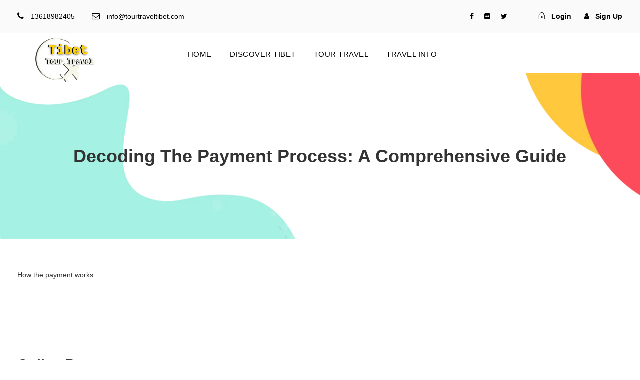

--- FILE ---
content_type: text/html; charset=UTF-8
request_url: https://tourtraveltibet.com/how-the-payment-works/
body_size: 31552
content:
<!DOCTYPE html><html dir="ltr" lang="en-US" prefix="og: https://ogp.me/ns#" class="no-js"><head><script data-no-optimize="1">var litespeed_docref=sessionStorage.getItem("litespeed_docref");litespeed_docref&&(Object.defineProperty(document,"referrer",{get:function(){return litespeed_docref}}),sessionStorage.removeItem("litespeed_docref"));</script> <meta charset="UTF-8"><meta name="viewport" content="width=device-width, initial-scale=1"><link rel="profile" href="http://gmpg.org/xfn/11"><link rel="pingback" href="https://tourtraveltibet.com/xmlrpc.php"><title>Decoding the Payment Process: a Comprehensive Guide</title><meta name="description" content="How the payment works" /><meta name="robots" content="max-image-preview:large" /><link rel="canonical" href="https://tourtraveltibet.com/how-the-payment-works/" /><meta name="generator" content="All in One SEO Pro (AIOSEO) 4.9.0" /><meta property="og:locale" content="en_US" /><meta property="og:site_name" content="Tour Travel Tibet: Expert Tibet Tours &amp; Permits - Authentic Tibet Tours – Hassle-Free Permits, Unforgettable Journeys!" /><meta property="og:type" content="article" /><meta property="og:title" content="Decoding the Payment Process: a Comprehensive Guide" /><meta property="og:description" content="How the payment works" /><meta property="og:url" content="https://tourtraveltibet.com/how-the-payment-works/" /><meta property="article:published_time" content="2024-05-09T00:20:28+00:00" /><meta property="article:modified_time" content="2024-05-09T00:20:28+00:00" /><meta property="article:publisher" content="https://facebook.com/tourtraveltibet" /><meta name="twitter:card" content="summary_large_image" /><meta name="twitter:site" content="@tourtraveltibet" /><meta name="twitter:title" content="Decoding the Payment Process: a Comprehensive Guide" /><meta name="twitter:description" content="How the payment works" /><meta name="twitter:creator" content="@tourtraveltibet" /> <script type="application/ld+json" class="aioseo-schema">{"@context":"https:\/\/schema.org","@graph":[{"@type":"BreadcrumbList","@id":"https:\/\/tourtraveltibet.com\/how-the-payment-works\/#breadcrumblist","itemListElement":[{"@type":"ListItem","@id":"https:\/\/tourtraveltibet.com#listItem","position":1,"name":"Home","item":"https:\/\/tourtraveltibet.com","nextItem":{"@type":"ListItem","@id":"https:\/\/tourtraveltibet.com\/how-the-payment-works\/#listItem","name":"Decoding the Payment Process: a Comprehensive Guide"}},{"@type":"ListItem","@id":"https:\/\/tourtraveltibet.com\/how-the-payment-works\/#listItem","position":2,"name":"Decoding the Payment Process: a Comprehensive Guide","previousItem":{"@type":"ListItem","@id":"https:\/\/tourtraveltibet.com#listItem","name":"Home"}}]},{"@type":"CollectionPage","@id":"https:\/\/tourtraveltibet.com\/how-the-payment-works\/#collectionpage","url":"https:\/\/tourtraveltibet.com\/how-the-payment-works\/","name":"Decoding the Payment Process: a Comprehensive Guide","description":"How the payment works","inLanguage":"en-US","isPartOf":{"@id":"https:\/\/tourtraveltibet.com\/#website"},"breadcrumb":{"@id":"https:\/\/tourtraveltibet.com\/how-the-payment-works\/#breadcrumblist"},"datePublished":"2024-05-09T08:20:28+08:00","dateModified":"2024-05-09T08:20:28+08:00"},{"@type":"Organization","@id":"https:\/\/tourtraveltibet.com\/#organization","name":"Tour Travel Tibet: Expert Tibet Tours & Permits","description":"Authentic Tibet Tours \u2013 Hassle-Free Permits, Unforgettable Journeys!","url":"https:\/\/tourtraveltibet.com\/","email":"tourtraveltibet@gmail.com","foundingDate":"2010-07-01","numberOfEmployees":{"@type":"QuantitativeValue","value":20},"logo":{"@type":"ImageObject","url":"https:\/\/tourtraveltibet.com\/wp-content\/uploads\/2025\/02\/Logo-2025.png","@id":"https:\/\/tourtraveltibet.com\/how-the-payment-works\/#organizationLogo","width":375,"height":300},"image":{"@id":"https:\/\/tourtraveltibet.com\/how-the-payment-works\/#organizationLogo"},"sameAs":["https:\/\/facebook.com\/tourtraveltibet","https:\/\/x.com\/tourtraveltibet","https:\/\/instagram.com\/tourtraveltibet","https:\/\/tiktok.com\/@tourtraveltibet","https:\/\/pinterest.com\/tourtraveltibet","https:\/\/youtube.com\/tourtraveltibet","https:\/\/linkedin.com\/in\/tourtraveltibet"]},{"@type":"WebPage","@id":"https:\/\/tourtraveltibet.com\/how-the-payment-works\/#webpage","url":"https:\/\/tourtraveltibet.com\/how-the-payment-works\/","name":"Decoding the Payment Process: a Comprehensive Guide","description":"How the payment works","inLanguage":"en-US","isPartOf":{"@id":"https:\/\/tourtraveltibet.com\/#website"},"breadcrumb":{"@id":"https:\/\/tourtraveltibet.com\/how-the-payment-works\/#breadcrumblist"},"datePublished":"2024-05-09T08:20:28+08:00","dateModified":"2024-05-09T08:20:28+08:00"},{"@type":"WebSite","@id":"https:\/\/tourtraveltibet.com\/#website","url":"https:\/\/tourtraveltibet.com\/","name":"Tour Travel Tibet: Expert Tibet Tours & Permits","description":"Authentic Tibet Tours \u2013 Hassle-Free Permits, Unforgettable Journeys!","inLanguage":"en-US","publisher":{"@id":"https:\/\/tourtraveltibet.com\/#organization"}}]}</script>  <script id="google_gtagjs-js-consent-mode-data-layer" type="litespeed/javascript">window.dataLayer=window.dataLayer||[];function gtag(){dataLayer.push(arguments)}
gtag('consent','default',{"ad_personalization":"denied","ad_storage":"denied","ad_user_data":"denied","analytics_storage":"denied","functionality_storage":"denied","security_storage":"denied","personalization_storage":"denied","region":["AT","BE","BG","CH","CY","CZ","DE","DK","EE","ES","FI","FR","GB","GR","HR","HU","IE","IS","IT","LI","LT","LU","LV","MT","NL","NO","PL","PT","RO","SE","SI","SK"],"wait_for_update":500});window._googlesitekitConsentCategoryMap={"statistics":["analytics_storage"],"marketing":["ad_storage","ad_user_data","ad_personalization"],"functional":["functionality_storage","security_storage"],"preferences":["personalization_storage"]};window._googlesitekitConsents={"ad_personalization":"denied","ad_storage":"denied","ad_user_data":"denied","analytics_storage":"denied","functionality_storage":"denied","security_storage":"denied","personalization_storage":"denied","region":["AT","BE","BG","CH","CY","CZ","DE","DK","EE","ES","FI","FR","GB","GR","HR","HU","IE","IS","IT","LI","LT","LU","LV","MT","NL","NO","PL","PT","RO","SE","SI","SK"],"wait_for_update":500}</script> <link rel='dns-prefetch' href='//www.googletagmanager.com' /><link rel='dns-prefetch' href='//fonts.googleapis.com' /><link rel="alternate" type="application/rss+xml" title="Tour Travel Tibet: Expert Tibet Tours &amp; Permits &raquo; Feed" href="https://tourtraveltibet.com/feed/" /><link rel="alternate" type="application/rss+xml" title="Tour Travel Tibet: Expert Tibet Tours &amp; Permits &raquo; Comments Feed" href="https://tourtraveltibet.com/comments/feed/" /><link rel="alternate" title="oEmbed (JSON)" type="application/json+oembed" href="https://tourtraveltibet.com/wp-json/oembed/1.0/embed?url=https%3A%2F%2Ftourtraveltibet.com%2Fhow-the-payment-works%2F" /><link rel="alternate" title="oEmbed (XML)" type="text/xml+oembed" href="https://tourtraveltibet.com/wp-json/oembed/1.0/embed?url=https%3A%2F%2Ftourtraveltibet.com%2Fhow-the-payment-works%2F&#038;format=xml" /><style id='wp-img-auto-sizes-contain-inline-css' type='text/css'>img:is([sizes=auto i],[sizes^="auto," i]){contain-intrinsic-size:3000px 1500px}
/*# sourceURL=wp-img-auto-sizes-contain-inline-css */</style><style id="litespeed-ccss">ul{box-sizing:border-box}:root{--wp--preset--font-size--normal:16px;--wp--preset--font-size--huge:42px}html :where([style*=border-width]){border-style:solid}:root{--wp--preset--aspect-ratio--square:1;--wp--preset--aspect-ratio--4-3:4/3;--wp--preset--aspect-ratio--3-4:3/4;--wp--preset--aspect-ratio--3-2:3/2;--wp--preset--aspect-ratio--2-3:2/3;--wp--preset--aspect-ratio--16-9:16/9;--wp--preset--aspect-ratio--9-16:9/16;--wp--preset--color--black:#000000;--wp--preset--color--cyan-bluish-gray:#abb8c3;--wp--preset--color--white:#ffffff;--wp--preset--color--pale-pink:#f78da7;--wp--preset--color--vivid-red:#cf2e2e;--wp--preset--color--luminous-vivid-orange:#ff6900;--wp--preset--color--luminous-vivid-amber:#fcb900;--wp--preset--color--light-green-cyan:#7bdcb5;--wp--preset--color--vivid-green-cyan:#00d084;--wp--preset--color--pale-cyan-blue:#8ed1fc;--wp--preset--color--vivid-cyan-blue:#0693e3;--wp--preset--color--vivid-purple:#9b51e0;--wp--preset--gradient--vivid-cyan-blue-to-vivid-purple:linear-gradient(135deg,rgba(6,147,227,1) 0%,rgb(155,81,224) 100%);--wp--preset--gradient--light-green-cyan-to-vivid-green-cyan:linear-gradient(135deg,rgb(122,220,180) 0%,rgb(0,208,130) 100%);--wp--preset--gradient--luminous-vivid-amber-to-luminous-vivid-orange:linear-gradient(135deg,rgba(252,185,0,1) 0%,rgba(255,105,0,1) 100%);--wp--preset--gradient--luminous-vivid-orange-to-vivid-red:linear-gradient(135deg,rgba(255,105,0,1) 0%,rgb(207,46,46) 100%);--wp--preset--gradient--very-light-gray-to-cyan-bluish-gray:linear-gradient(135deg,rgb(238,238,238) 0%,rgb(169,184,195) 100%);--wp--preset--gradient--cool-to-warm-spectrum:linear-gradient(135deg,rgb(74,234,220) 0%,rgb(151,120,209) 20%,rgb(207,42,186) 40%,rgb(238,44,130) 60%,rgb(251,105,98) 80%,rgb(254,248,76) 100%);--wp--preset--gradient--blush-light-purple:linear-gradient(135deg,rgb(255,206,236) 0%,rgb(152,150,240) 100%);--wp--preset--gradient--blush-bordeaux:linear-gradient(135deg,rgb(254,205,165) 0%,rgb(254,45,45) 50%,rgb(107,0,62) 100%);--wp--preset--gradient--luminous-dusk:linear-gradient(135deg,rgb(255,203,112) 0%,rgb(199,81,192) 50%,rgb(65,88,208) 100%);--wp--preset--gradient--pale-ocean:linear-gradient(135deg,rgb(255,245,203) 0%,rgb(182,227,212) 50%,rgb(51,167,181) 100%);--wp--preset--gradient--electric-grass:linear-gradient(135deg,rgb(202,248,128) 0%,rgb(113,206,126) 100%);--wp--preset--gradient--midnight:linear-gradient(135deg,rgb(2,3,129) 0%,rgb(40,116,252) 100%);--wp--preset--font-size--small:13px;--wp--preset--font-size--medium:20px;--wp--preset--font-size--large:36px;--wp--preset--font-size--x-large:42px;--wp--preset--spacing--20:0.44rem;--wp--preset--spacing--30:0.67rem;--wp--preset--spacing--40:1rem;--wp--preset--spacing--50:1.5rem;--wp--preset--spacing--60:2.25rem;--wp--preset--spacing--70:3.38rem;--wp--preset--spacing--80:5.06rem;--wp--preset--shadow--natural:6px 6px 9px rgba(0, 0, 0, 0.2);--wp--preset--shadow--deep:12px 12px 50px rgba(0, 0, 0, 0.4);--wp--preset--shadow--sharp:6px 6px 0px rgba(0, 0, 0, 0.2);--wp--preset--shadow--outlined:6px 6px 0px -3px rgba(255, 255, 255, 1), 6px 6px rgba(0, 0, 0, 1);--wp--preset--shadow--crisp:6px 6px 0px rgba(0, 0, 0, 1)}.fa{display:inline-block;font:normal normal normal 14px/1 FontAwesome;font-size:inherit;text-rendering:auto;-webkit-font-smoothing:antialiased;-moz-osx-font-smoothing:grayscale}.fa-search:before{content:""}.fa-envelope-o:before{content:""}.fa-user:before{content:""}.fa-phone:before{content:""}.fa-twitter:before{content:""}.fa-facebook:before{content:""}.fa-bars:before{content:""}.fa-flickr:before{content:""}.icon_close,.icon_lock_alt{font-family:ElegantIcons;speak:none;font-style:normal;font-weight:400;font-variant:normal;text-transform:none;line-height:1;-webkit-font-smoothing:antialiased}.icon_close:before{content:"M"}.icon_lock_alt:before{content:"~"}.gdlr-core-page-builder-body{-webkit-font-smoothing:antialiased;-moz-osx-font-smoothing:grayscale}.gdlr-core-page-builder-body p{margin-top:0;margin-bottom:20px;font-size:inherit;line-height:inherit}.clearfix{zoom:1}.clearfix:after{content:" ";display:block;clear:both;visibility:hidden;line-height:0;height:0}.gdlr-core-container{margin-left:auto;margin-right:auto}.gdlr-core-item-pdb{padding-bottom:30px}.gdlr-core-media-image{line-height:0;position:relative}.gdlr-core-left-align{text-align:left}.gdlr-core-center-align{text-align:center}.gdlr-core-column-30{float:left;width:50%}.gdlr-core-column-first{clear:left}::placeholder{opacity:1}.gdlr-core-pbf-wrapper{padding:60px 0 30px;position:relative}.gdlr-core-pbf-wrapper-container{margin-left:auto;margin-right:auto}.gdlr-core-pbf-column,.gdlr-core-pbf-column-content-margin{position:relative}.gdlr-core-pbf-column-content{position:relative;margin-left:auto;margin-right:auto;min-height:1px}.gdlr-core-pbf-element{clear:both}.gdlr-core-pbf-wrapper-container{display:flex;flex-wrap:wrap}.gdlr-core-pbf-background-wrap{position:absolute;top:0;right:0;bottom:0;left:0;overflow:hidden;z-index:-2}.gdlr-core-title-item .gdlr-core-title-item-title{font-size:41px;font-weight:800;display:inline-block;text-transform:uppercase;letter-spacing:1px;margin-bottom:0}.gdlr-core-title-item .gdlr-core-title-item-title-wrap{position:relative}.gdlr-core-image-item{line-height:0}.gdlr-core-image-item .gdlr-core-image-item-wrap{border-style:solid;margin-left:auto;margin-right:auto;display:inline-block;max-width:100%}@media only screen and (max-width:767px){body .gdlr-core-container{max-width:500px;padding-left:15px;padding-right:15px}.gdlr-core-pbf-wrapper{padding-left:0px!important;padding-right:0px!important}.gdlr-core-pbf-column-content-margin{padding-left:0px!important;padding-right:0px!important;margin-left:0px!important;margin-right:0px!important}.gdlr-core-column-30{width:100%}.gdlr-core-pbf-column-content{min-height:0}}.gdlr-core-page-builder-body .clearfix:before{display:none}.clearfix{zoom:1}.clearfix:after{content:" ";display:block;clear:both;visibility:hidden;line-height:0;height:0}.tourmaster-user-top-bar{font-size:13px;line-height:30px;position:relative}.tourmaster-user-top-bar.tourmaster-guest i{margin-right:12px}.tourmaster-user-top-bar.tourmaster-guest .tourmaster-user-top-bar-signup{margin-left:26px}.tourmaster-notification-box{font-size:13px;padding:15px 18px 15px;margin-bottom:20px}.tourmaster-login-form label{display:block;margin-bottom:17px;font-size:14px;font-weight:500}.tourmaster-login-form .tourmaster-login-form-fields{margin:0-15px}.tourmaster-login-form .tourmaster-login-user,.tourmaster-login-form .tourmaster-login-pass{width:50%;float:left;padding:0 15px}.tourmaster-login-form .tourmaster-login-submit .tourmaster-button{width:100%;text-align:center;margin-top:10px}.tourmaster-login-form .tourmaster-login-lost-password{font-size:13px;font-weight:500;text-align:right}.tourmaster-login-bottom{text-align:center;border-top-width:1px;border-top-style:solid;padding-top:32px;margin-bottom:30px;margin-top:40px}.tourmaster-login-bottom .tourmaster-login-bottom-title{font-size:16px;font-weight:700;text-transform:uppercase;margin-bottom:12px}.tourmaster-login-bottom .tourmaster-login-bottom-link{font-size:11px;font-weight:600;text-transform:uppercase}.tourmaster-register-form{padding-bottom:10px}.tourmaster-register-form .tourmaster-register-message{font-size:12px;margin-bottom:30px}.tourmaster-register-form .tourmaster-register-submit{width:100%;text-align:center;margin-top:10px;margin-bottom:30px}.tourmaster-register-form .tourmaster-register-term{font-size:13px;text-align:center;margin-bottom:30px}.tourmaster-register-form .tourmaster-register-term input{margin-right:10px}.tourmaster-register-form .tourmaster-register-term .tourmaster-notification-box{display:none;margin-top:20px}.tourmaster-register-form .tourmaster-register-form-fields{margin-left:-15px;margin-right:-15px}.tourmaster-register-form .tourmaster-profile-field{width:50%;float:left;padding:0 15px;margin-bottom:22px}.tourmaster-register-form .tourmaster-profile-field .tourmaster-head{display:block;margin-bottom:17px;font-size:14px;font-weight:500}.tourmaster-register-form .tourmaster-profile-field-password{clear:left}.tourmaster-register-bottom{text-align:center;border-top-width:1px;border-top-style:solid;padding-top:32px;margin-bottom:30px}.tourmaster-register-bottom .tourmaster-register-bottom-title{font-size:16px;font-weight:700;text-transform:uppercase;margin-bottom:12px}.tourmaster-register-bottom .tourmaster-register-bottom-link{font-size:11px;font-weight:600;text-transform:uppercase}.tourmaster-form-field input[type="text"],.tourmaster-form-field input[type="email"],.tourmaster-form-field input[type="password"],.tourmaster-form-field select{font-size:13px;height:48px;padding:12px 17px;width:100%;border:0;outline:none;border-radius:0;-moz-border-radius:0;-webkit-border-radius:0;box-sizing:border-box;-moz-box-sizing:border-box;-webkit-box-sizing:border-box}.tourmaster-form-field select{box-shadow:none;-moz-box-shadow:none;-webkit-box-shadow:none;-webkit-appearance:none;-moz-appearance:none;appearance:none}.tourmaster-form-field .tourmaster-combobox-wrap{position:relative}.tourmaster-form-field .tourmaster-combobox-wrap:after{font-family:fontAwesome;content:"";font-size:14px;line-height:20px;position:absolute;right:16px;top:50%;margin-top:-13px}input[type="submit"].tourmaster-button{font-size:12.5px;text-transform:uppercase;font-weight:600;padding:15px 27px;display:inline-block;border-radius:0;-moz-border-radius:0;-webkit-border-radius:0}.tourmaster-form-field-alt-date{width:90px;float:left;margin-right:20px}.tourmaster-form-field-alt-month{width:125px;float:left;margin-right:20px}.tourmaster-form-field-alt-year{width:110px;float:left}.tourmaster-form-field.tourmaster-with-border input[type="text"],.tourmaster-form-field.tourmaster-with-border input[type="email"],.tourmaster-form-field.tourmaster-with-border input[type="password"],.tourmaster-form-field.tourmaster-with-border select{border-width:2px;border-style:solid}.tourmaster-lightbox-content-wrap{display:none}.tourmaster-notification-box{color:#fff}body input[type="submit"].tourmaster-button{color:#fff}@media only screen and (max-width:1140px){.tourmaster-form-field-alt-date{width:30%}.tourmaster-form-field-alt-month{width:30%}.tourmaster-form-field-alt-year{width:30%}}@media only screen and (max-width:767px){.tourmaster-login-form .tourmaster-login-user,.tourmaster-login-form .tourmaster-login-pass,.tourmaster-register-form .tourmaster-profile-field{width:auto;float:none}}.tourmaster-user-top-bar{font-size:14px;font-weight:600}.tourmaster-notification-box{background:#485da1}body input[type="submit"].tourmaster-button{background-color:#485da1}.tourmaster-form-field .tourmaster-combobox-wrap:after{color:#485da1}.tourmaster-login-form .tourmaster-login-lost-password a,.tourmaster-login-bottom .tourmaster-login-bottom-link,.tourmaster-register-bottom .tourmaster-register-bottom-link{color:#485da1}.tourmaster-login-bottom .tourmaster-login-bottom-title{color:#0e0e0e}.tourmaster-login-form label,.tourmaster-register-form .tourmaster-profile-field .tourmaster-head{color:#5c5c5c}.tourmaster-body .tourmaster-form-field input[type="text"],.tourmaster-body .tourmaster-form-field input[type="email"],.tourmaster-body .tourmaster-form-field input[type="password"],.tourmaster-body .tourmaster-form-field select{color:#545454}.tourmaster-body .tourmaster-form-field input[type="text"],.tourmaster-body .tourmaster-form-field input[type="email"],.tourmaster-body .tourmaster-form-field input[type="password"],.tourmaster-body .tourmaster-form-field select{background:#fff}.tourmaster-form-field.tourmaster-with-border input[type="text"],.tourmaster-form-field.tourmaster-with-border input[type="email"],.tourmaster-form-field.tourmaster-with-border input[type="password"],.tourmaster-form-field.tourmaster-with-border select{border-color:#e6e6e6}html,body,div,span,h1,h3,p,a,img,i,ul,li,form,label,header{border:0;outline:0;vertical-align:baseline;background:#fff0;margin:0;padding:0}header{display:block}ul{list-style:disc}ul ul{list-style:circle}input[type=submit]{margin:0;padding:0}input,select,a img{vertical-align:middle}i{font-style:italic}html{box-sizing:border-box;-moz-box-sizing:border-box;-webkit-box-sizing:border-box}*,*:before,*:after{box-sizing:inherit;-moz-box-sizing:inherit;-webkit-box-sizing:inherit}body{-webkit-font-smoothing:antialiased;-moz-osx-font-smoothing:grayscale;word-wrap:break-word;word-break:break-word}p{margin-bottom:20px}ul{margin-left:35px;margin-bottom:20px}h1,h3{line-height:1.2;margin-bottom:20px}.clearfix{zoom:1}.clearfix:after{content:" ";display:block;clear:both;visibility:hidden;line-height:0;height:0}.traveltour-body-outer-wrapper{position:relative;overflow:hidden}.traveltour-body-wrapper.traveltour-with-frame{position:relative}.traveltour-page-wrapper{clear:both}.traveltour-container{margin-left:auto;margin-right:auto}.traveltour-content-area{padding-top:60px;padding-bottom:40px}a{text-decoration:none}img{max-width:100%;height:auto}.traveltour-center-align{text-align:center}.traveltour-body-wrapper{overflow:hidden;z-index:1}input{border-width:1px 1px 2px 1px;border-style:solid}input[type="submit"]{font-size:13px;font-weight:700;text-transform:uppercase;letter-spacing:.8px;padding:15px 33px;display:inline-block;-webkit-appearance:none}input[type="submit"]{border-width:0;border-style:solid}.traveltour-top-bar{position:relative;border-bottom-style:solid;line-height:22px;padding-bottom:1px}.traveltour-top-bar-background{position:absolute;right:0;left:0;top:0;bottom:0}.traveltour-top-bar-container{position:relative;margin-left:auto;margin-right:auto}.traveltour-top-bar-left{float:left}.traveltour-top-bar-left .traveltour-top-bar-left-text{float:left}.traveltour-top-bar-right{float:right}.traveltour-top-bar-right-social{display:inline;margin-left:25px;float:left}.traveltour-top-bar-right-social a{margin-left:25px}.traveltour-top-bar-right-social a:first-child{margin-left:0}.traveltour-top-bar-right .tourmaster-user-top-bar{float:left;margin-left:32px;line-height:inherit;font-size:inherit}.traveltour-top-bar.traveltour-with-divider .traveltour-top-bar-right>div:before{content:" ";width:1px;color:#fff0;border-left-width:1px;border-left-style:solid;vertical-align:middle;margin:0 29px 0 0;line-height:0}.traveltour-top-bar.traveltour-with-divider .traveltour-top-bar-right>div:first-child:before{display:none}.traveltour-mm-menu-wrap{display:none}.traveltour-mobile-button-hamburger-with-border{font-size:16px;padding:6px;line-height:0;width:32px;height:32px;text-align:center;display:inline-block;border-width:2px;border-style:solid;border-radius:3px;-moz-border-radius:3px;-webkit-border-radius:3px;box-sizing:border-box;-moz-box-sizing:border-box;-webkit-box-sizing:border-box}.traveltour-mobile-menu{float:left;margin-top:-8px;margin-left:30px}.traveltour-mobile-menu-right{position:absolute;right:30px;top:50%;margin-top:-9px}.traveltour-navigation .sf-menu{display:inline-block;line-height:1.7;text-align:left;margin-bottom:0}.traveltour-navigation .sf-menu>li:first-child{padding-left:0}.traveltour-navigation .sf-menu>li:last-child{padding-right:0}.traveltour-navigation .sf-menu>li>a{letter-spacing:.5px}.traveltour-navigation .sf-menu>.traveltour-mega-menu .sf-mega-full{left:0;right:0}.traveltour-top-search-wrap input.search-field{border-bottom-color:#303030;color:#fff}.traveltour-top-search-wrap .traveltour-top-search-submit,.traveltour-top-search-wrap .traveltour-top-search-close{color:#fff}.traveltour-top-search-wrap input::-webkit-input-placeholder{color:#fff}.traveltour-top-search-wrap input::-moz-placeholder{color:#fff}.traveltour-top-search-wrap input:-ms-input-placeholder{color:#fff}.traveltour-top-search-wrap input:-moz-placeholder{color:#fff}.traveltour-top-search-row{display:table;width:100%;height:100%}.traveltour-top-search-cell{display:table-cell;vertical-align:middle;padding-left:30px;padding-right:30px}.traveltour-top-search-wrap{position:fixed;left:0;right:0;top:0;bottom:0;z-index:9999;overflow-y:auto;display:none}.traveltour-top-search-wrap form{max-width:630px;margin-left:auto;margin-right:auto;position:relative}.traveltour-top-search-wrap input.search-field{background:#fff0;width:100%;border-width:0 0 3px;font-size:40px;padding:0 120px 25px 0;line-height:48px;letter-spacing:.5px}.traveltour-top-search-wrap input.search-submit{position:absolute;top:0;right:52px;width:48px;height:48px;padding:0;opacity:0}.traveltour-top-search-wrap .traveltour-top-search-submit{font-size:30px;position:absolute;right:52px;top:0;line-height:48px;width:48px;text-align:center}.traveltour-top-search-wrap .traveltour-top-search-close{font-size:55px;position:absolute;right:0;top:-7px;line-height:48px;width:48px;text-align:center}.traveltour-main-menu-search{float:left;margin-top:1px;margin-left:25px}.traveltour-main-menu-search i{font-size:14px;margin-top:-1px}.traveltour-logo{position:relative}.traveltour-logo img{width:100%}.traveltour-header-container{position:relative;margin-left:auto;margin-right:auto}.traveltour-header-container-inner{position:relative}.traveltour-header-style-plain{position:relative;border-bottom-style:solid}.traveltour-header-style-plain .traveltour-navigation{line-height:0}.traveltour-header-style-plain .traveltour-header-background{position:absolute;right:0;left:0;top:0;bottom:0}.traveltour-header-style-plain.traveltour-style-center-menu .traveltour-logo{position:absolute}.traveltour-header-style-plain.traveltour-style-center-menu .traveltour-navigation{text-align:center}.traveltour-header-style-plain.traveltour-style-center-menu .traveltour-main-menu{display:inline-block;vertical-align:top}.traveltour-header-style-plain.traveltour-style-center-menu .traveltour-main-menu-right-wrap{position:absolute;right:0;line-height:1.7}.traveltour-logo-inner img{width:100%}.traveltour-page-title-wrap{background-image:url(/wp-content/themes/traveltour/images/page-title-background.jpg);background-position:center;background-size:cover;position:relative}.traveltour-page-title-wrap .traveltour-page-title-overlay{position:absolute;top:0;right:0;bottom:0;left:0}.traveltour-page-title-wrap .traveltour-page-title-container{position:relative}.traveltour-page-title-wrap .traveltour-page-title{text-transform:uppercase;letter-spacing:2px}.traveltour-page-title-wrap.traveltour-style-custom .traveltour-page-title{font-size:37px;margin-bottom:0}.traveltour-mobile-header-wrap{display:none}.traveltour-mobile-header-wrap .traveltour-main-menu-search{margin-top:-6px}.traveltour-mobile-header-wrap .traveltour-mobile-menu{margin-left:20px}.traveltour-mobile-header{padding-top:15px;padding-bottom:15px;z-index:9999;box-shadow:0 1px 2px rgb(0 0 0/.1);-webkit-box-shadow:0 1px 2px rgb(0 0 0/.1)}.traveltour-mobile-header .traveltour-mobile-header-container{position:relative}.traveltour-mobile-header .traveltour-logo{padding:0 15px}.traveltour-mobile-header .traveltour-logo-inner{line-height:45px;margin-right:80px}.traveltour-mobile-header .traveltour-logo-inner img{vertical-align:middle;width:auto}.traveltour-mobile-header .traveltour-logo.traveltour-item-pdlr{padding-left:15px;padding-right:15px}@media only screen and (max-width:1140px){body .traveltour-navigation .sf-menu>li{padding-left:12px;padding-right:12px}}@media only screen and (max-width:999px){body{width:100%;overflow-x:hidden}.traveltour-top-bar{display:none}.traveltour-header-wrap.traveltour-header-style-plain,.traveltour-header-transparent-substitute,.traveltour-sticky-navigation{display:none!important}.traveltour-mobile-header-wrap{display:block}}@media only screen and (max-width:767px){body.traveltour-body-front .traveltour-container{max-width:500px;padding-left:15px;padding-right:15px}body.traveltour-body-front .gdlr-core-container{max-width:500px;padding-left:15px;padding-right:15px}.traveltour-top-bar-right .tourmaster-user-top-bar{float:right;display:inline-block;margin-left:15px;margin-right:15px}.traveltour-top-bar-right-social{float:none;display:inline-block;margin-left:15px;margin-right:15px}.traveltour-body .traveltour-top-bar a:first-child{margin-left:0}.traveltour-page-title-wrap .traveltour-page-title-content{padding-top:60px!important;padding-bottom:50px!important}}@media only screen and (max-width:419px){body{min-width:320px}.traveltour-top-search-wrap input.search-field{font-size:30px;padding-right:90px}.traveltour-top-search-wrap .traveltour-top-search-submit{right:48px;font-size:24px;margin-top:-2px}.traveltour-top-search-wrap input.search-submit{right:48px}.traveltour-top-search-wrap .traveltour-top-search-close{font-size:40px}.traveltour-top-search-wrap input.search-field{padding-bottom:10px}}.sf-menu{list-style:none;margin-left:0}.sf-menu>li{float:left}.sf-menu>li>a{display:block;text-decoration:none;position:relative;z-index:9}.sf-menu>.traveltour-mega-menu .sf-mega{position:absolute;display:none;z-index:99}.traveltour-body h1,.traveltour-body h3{margin-top:0;margin-bottom:20px;line-height:1.2;font-weight:700}.traveltour-top-bar-right-social a{margin-left:21px}input[type="submit"].tourmaster-button{padding:21px 27px;border-radius:5px;-moz-border-radius:5px;-webkit-border-radius:5px}.tourmaster-register-form .tourmaster-register-message{font-size:14px}.tourmaster-register-form .tourmaster-register-term{font-size:14px}.tourmaster-user-top-bar{font-size:15px}.traveltour-body-wrapper.traveltour-with-frame{margin:0}.traveltour-item-pdlr,.gdlr-core-item-pdlr{padding-left:20px;padding-right:20px}.traveltour-item-mglr,.traveltour-navigation .sf-menu>.traveltour-mega-menu .sf-mega{margin-left:20px;margin-right:20px}.traveltour-container,.gdlr-core-container{max-width:1190px}.traveltour-body-front .gdlr-core-container,.traveltour-body-front .traveltour-container{padding-left:5px;padding-right:5px}.traveltour-top-bar{padding-top:22px}.traveltour-top-bar-right>div:before{padding-top:22px;margin-top:-22px}.traveltour-top-bar{padding-bottom:22px}.traveltour-top-bar-right>div:before{padding-bottom:22px;margin-bottom:-22px}.traveltour-top-bar{font-size:14px}.traveltour-top-bar{border-bottom-width:0}.traveltour-header-style-plain{border-bottom-width:0}.traveltour-navigation .sf-menu>li{padding-left:18px;padding-right:18px}.traveltour-logo{padding-top:0}.traveltour-logo{padding-bottom:0}.traveltour-logo.traveltour-item-pdlr{padding-left:50px}.traveltour-logo-inner{max-width:130px}.traveltour-navigation{padding-top:30px}.traveltour-navigation-top{top:30px}.traveltour-navigation .sf-menu>li>a{padding-bottom:25px}.traveltour-navigation.traveltour-item-pdlr{padding-right:50px}.traveltour-header-style-plain.traveltour-style-center-menu .traveltour-main-menu-right-wrap{margin-right:50px}.traveltour-page-title-wrap.traveltour-style-custom .traveltour-page-title-content{padding-top:145px}.traveltour-page-title-wrap.traveltour-style-custom .traveltour-page-title-content{padding-bottom:145px}.traveltour-page-title-wrap .traveltour-page-title{text-transform:capitalize}.traveltour-page-title-wrap.traveltour-style-custom .traveltour-page-title{font-size:36px}.traveltour-page-title-wrap.traveltour-style-custom .traveltour-page-title{letter-spacing:0}.traveltour-page-title-wrap .traveltour-page-title-overlay{opacity:0}.traveltour-page-title-wrap{background-image:url(https://tourtraveltibet.com/wp-content/uploads/2025/03/bg-form-subscribe.png)}.traveltour-body h1,.traveltour-body h3,.traveltour-body .traveltour-title-font{font-family:"Ubuntu",sans-serif}.traveltour-navigation .sf-menu>li>a,.traveltour-navigation-font{font-family:"Ubuntu",sans-serif}.traveltour-body,.traveltour-body input,.traveltour-body select{font-family:"Ubuntu",sans-serif}.traveltour-body h1{font-size:23px}.traveltour-body h3{font-size:18px}.traveltour-body{font-size:14px}.traveltour-body,p{line-height:1.7}.traveltour-navigation .sf-menu>li>a{font-size:15px}.traveltour-navigation .sf-menu>li>a{font-weight:400}.traveltour-navigation .sf-menu>li>a{text-transform:uppercase}.traveltour-top-bar-background{background-color:#fafafa}.traveltour-body .traveltour-top-bar,.traveltour-top-bar-right>div:before{border-color:#fafafa}.traveltour-top-bar{color:#000}.traveltour-body .traveltour-top-bar a{color:#000}.traveltour-top-bar i{color:#000}.traveltour-header-background{background-color:#fff}.traveltour-header-wrap.traveltour-header-style-plain{border-color:#e8e8e8}.traveltour-main-menu-search i{color:#fff}.traveltour-mobile-menu-button i{color:#000}.traveltour-mobile-menu .traveltour-mobile-menu-button{border-color:#ddd}.traveltour-top-search-wrap{background-color:#000;background-color:rgb(0 0 0/.88)}.sf-menu>li>a{color:#000}.traveltour-mobile-menu-right{color:#fff}.sf-menu>.traveltour-mega-menu>.sf-mega{background-color:#fff}.sf-menu>.traveltour-mega-menu>.sf-mega a{color:#000}.traveltour-navigation .sf-menu>.traveltour-mega-menu .sf-mega{box-shadow:0 0 rgb(255 255 255/.15);-webkit-box-shadow:0 0 rgb(255 255 255/.15);-moz-box-shadow:0 0 rgb(255 255 255/.15)}.traveltour-body-outer-wrapper,body.traveltour-full .traveltour-body-wrapper{background-color:#fff}.traveltour-page-title-wrap .traveltour-page-title{color:#333}.traveltour-page-title-wrap .traveltour-page-title-overlay{background-color:#fff}.traveltour-body{color:#333}.traveltour-body h1,.traveltour-body h3{color:#383838}.traveltour-body a{color:#467fe7}.traveltour-body *{border-color:#e1e1e1}.traveltour-body input{background-color:#fff}.traveltour-body input{border-color:#d7d7d7}.traveltour-body input{color:#4e4e4e}.traveltour-body ::-webkit-input-placeholder{color:#4e4e4e}.traveltour-body ::-moz-placeholder{color:#4e4e4e}.traveltour-body :-ms-input-placeholder{color:#4e4e4e}.traveltour-body :-moz-placeholder{color:#4e4e4e}.traveltour-body input[type="submit"]{color:#fff}.traveltour-body input[type="submit"]{background-color:#468ae7}.gdlr-core-body .gdlr-core-image-item-wrap{border-color:#000}.gdlr-core-title-item .gdlr-core-title-item-title{color:#383838}.tourmaster-notification-box.tourmaster-failure{background:#ba4a4a}</style><link rel="preload" data-asynced="1" data-optimized="2" as="style" onload="this.onload=null;this.rel='stylesheet'" href="https://tourtraveltibet.com/wp-content/litespeed/ucss/f25624e650c498ed7fbd561896451cac.css?ver=425ef" /><script type="litespeed/javascript">!function(a){"use strict";var b=function(b,c,d){function e(a){return h.body?a():void setTimeout(function(){e(a)})}function f(){i.addEventListener&&i.removeEventListener("load",f),i.media=d||"all"}var g,h=a.document,i=h.createElement("link");if(c)g=c;else{var j=(h.body||h.getElementsByTagName("head")[0]).childNodes;g=j[j.length-1]}var k=h.styleSheets;i.rel="stylesheet",i.href=b,i.media="only x",e(function(){g.parentNode.insertBefore(i,c?g:g.nextSibling)});var l=function(a){for(var b=i.href,c=k.length;c--;)if(k[c].href===b)return a();setTimeout(function(){l(a)})};return i.addEventListener&&i.addEventListener("load",f),i.onloadcssdefined=l,l(f),i};"undefined"!=typeof exports?exports.loadCSS=b:a.loadCSS=b}("undefined"!=typeof global?global:this);!function(a){if(a.loadCSS){var b=loadCSS.relpreload={};if(b.support=function(){try{return a.document.createElement("link").relList.supports("preload")}catch(b){return!1}},b.poly=function(){for(var b=a.document.getElementsByTagName("link"),c=0;c<b.length;c++){var d=b[c];"preload"===d.rel&&"style"===d.getAttribute("as")&&(a.loadCSS(d.href,d,d.getAttribute("media")),d.rel=null)}},!b.support()){b.poly();var c=a.setInterval(b.poly,300);a.addEventListener&&a.addEventListener("load",function(){b.poly(),a.clearInterval(c)}),a.attachEvent&&a.attachEvent("onload",function(){a.clearInterval(c)})}}}(this);</script> <style id='wp-block-paragraph-inline-css' type='text/css'>.is-small-text{font-size:.875em}.is-regular-text{font-size:1em}.is-large-text{font-size:2.25em}.is-larger-text{font-size:3em}.has-drop-cap:not(:focus):first-letter{float:left;font-size:8.4em;font-style:normal;font-weight:100;line-height:.68;margin:.05em .1em 0 0;text-transform:uppercase}body.rtl .has-drop-cap:not(:focus):first-letter{float:none;margin-left:.1em}p.has-drop-cap.has-background{overflow:hidden}:root :where(p.has-background){padding:1.25em 2.375em}:where(p.has-text-color:not(.has-link-color)) a{color:inherit}p.has-text-align-left[style*="writing-mode:vertical-lr"],p.has-text-align-right[style*="writing-mode:vertical-rl"]{rotate:180deg}
/*# sourceURL=https://tourtraveltibet.com/wp-includes/blocks/paragraph/style.min.css */</style><style id='global-styles-inline-css' type='text/css'>:root{--wp--preset--aspect-ratio--square: 1;--wp--preset--aspect-ratio--4-3: 4/3;--wp--preset--aspect-ratio--3-4: 3/4;--wp--preset--aspect-ratio--3-2: 3/2;--wp--preset--aspect-ratio--2-3: 2/3;--wp--preset--aspect-ratio--16-9: 16/9;--wp--preset--aspect-ratio--9-16: 9/16;--wp--preset--color--black: #000000;--wp--preset--color--cyan-bluish-gray: #abb8c3;--wp--preset--color--white: #ffffff;--wp--preset--color--pale-pink: #f78da7;--wp--preset--color--vivid-red: #cf2e2e;--wp--preset--color--luminous-vivid-orange: #ff6900;--wp--preset--color--luminous-vivid-amber: #fcb900;--wp--preset--color--light-green-cyan: #7bdcb5;--wp--preset--color--vivid-green-cyan: #00d084;--wp--preset--color--pale-cyan-blue: #8ed1fc;--wp--preset--color--vivid-cyan-blue: #0693e3;--wp--preset--color--vivid-purple: #9b51e0;--wp--preset--gradient--vivid-cyan-blue-to-vivid-purple: linear-gradient(135deg,rgb(6,147,227) 0%,rgb(155,81,224) 100%);--wp--preset--gradient--light-green-cyan-to-vivid-green-cyan: linear-gradient(135deg,rgb(122,220,180) 0%,rgb(0,208,130) 100%);--wp--preset--gradient--luminous-vivid-amber-to-luminous-vivid-orange: linear-gradient(135deg,rgb(252,185,0) 0%,rgb(255,105,0) 100%);--wp--preset--gradient--luminous-vivid-orange-to-vivid-red: linear-gradient(135deg,rgb(255,105,0) 0%,rgb(207,46,46) 100%);--wp--preset--gradient--very-light-gray-to-cyan-bluish-gray: linear-gradient(135deg,rgb(238,238,238) 0%,rgb(169,184,195) 100%);--wp--preset--gradient--cool-to-warm-spectrum: linear-gradient(135deg,rgb(74,234,220) 0%,rgb(151,120,209) 20%,rgb(207,42,186) 40%,rgb(238,44,130) 60%,rgb(251,105,98) 80%,rgb(254,248,76) 100%);--wp--preset--gradient--blush-light-purple: linear-gradient(135deg,rgb(255,206,236) 0%,rgb(152,150,240) 100%);--wp--preset--gradient--blush-bordeaux: linear-gradient(135deg,rgb(254,205,165) 0%,rgb(254,45,45) 50%,rgb(107,0,62) 100%);--wp--preset--gradient--luminous-dusk: linear-gradient(135deg,rgb(255,203,112) 0%,rgb(199,81,192) 50%,rgb(65,88,208) 100%);--wp--preset--gradient--pale-ocean: linear-gradient(135deg,rgb(255,245,203) 0%,rgb(182,227,212) 50%,rgb(51,167,181) 100%);--wp--preset--gradient--electric-grass: linear-gradient(135deg,rgb(202,248,128) 0%,rgb(113,206,126) 100%);--wp--preset--gradient--midnight: linear-gradient(135deg,rgb(2,3,129) 0%,rgb(40,116,252) 100%);--wp--preset--font-size--small: 13px;--wp--preset--font-size--medium: 20px;--wp--preset--font-size--large: 36px;--wp--preset--font-size--x-large: 42px;--wp--preset--spacing--20: 0.44rem;--wp--preset--spacing--30: 0.67rem;--wp--preset--spacing--40: 1rem;--wp--preset--spacing--50: 1.5rem;--wp--preset--spacing--60: 2.25rem;--wp--preset--spacing--70: 3.38rem;--wp--preset--spacing--80: 5.06rem;--wp--preset--shadow--natural: 6px 6px 9px rgba(0, 0, 0, 0.2);--wp--preset--shadow--deep: 12px 12px 50px rgba(0, 0, 0, 0.4);--wp--preset--shadow--sharp: 6px 6px 0px rgba(0, 0, 0, 0.2);--wp--preset--shadow--outlined: 6px 6px 0px -3px rgb(255, 255, 255), 6px 6px rgb(0, 0, 0);--wp--preset--shadow--crisp: 6px 6px 0px rgb(0, 0, 0);}:where(.is-layout-flex){gap: 0.5em;}:where(.is-layout-grid){gap: 0.5em;}body .is-layout-flex{display: flex;}.is-layout-flex{flex-wrap: wrap;align-items: center;}.is-layout-flex > :is(*, div){margin: 0;}body .is-layout-grid{display: grid;}.is-layout-grid > :is(*, div){margin: 0;}:where(.wp-block-columns.is-layout-flex){gap: 2em;}:where(.wp-block-columns.is-layout-grid){gap: 2em;}:where(.wp-block-post-template.is-layout-flex){gap: 1.25em;}:where(.wp-block-post-template.is-layout-grid){gap: 1.25em;}.has-black-color{color: var(--wp--preset--color--black) !important;}.has-cyan-bluish-gray-color{color: var(--wp--preset--color--cyan-bluish-gray) !important;}.has-white-color{color: var(--wp--preset--color--white) !important;}.has-pale-pink-color{color: var(--wp--preset--color--pale-pink) !important;}.has-vivid-red-color{color: var(--wp--preset--color--vivid-red) !important;}.has-luminous-vivid-orange-color{color: var(--wp--preset--color--luminous-vivid-orange) !important;}.has-luminous-vivid-amber-color{color: var(--wp--preset--color--luminous-vivid-amber) !important;}.has-light-green-cyan-color{color: var(--wp--preset--color--light-green-cyan) !important;}.has-vivid-green-cyan-color{color: var(--wp--preset--color--vivid-green-cyan) !important;}.has-pale-cyan-blue-color{color: var(--wp--preset--color--pale-cyan-blue) !important;}.has-vivid-cyan-blue-color{color: var(--wp--preset--color--vivid-cyan-blue) !important;}.has-vivid-purple-color{color: var(--wp--preset--color--vivid-purple) !important;}.has-black-background-color{background-color: var(--wp--preset--color--black) !important;}.has-cyan-bluish-gray-background-color{background-color: var(--wp--preset--color--cyan-bluish-gray) !important;}.has-white-background-color{background-color: var(--wp--preset--color--white) !important;}.has-pale-pink-background-color{background-color: var(--wp--preset--color--pale-pink) !important;}.has-vivid-red-background-color{background-color: var(--wp--preset--color--vivid-red) !important;}.has-luminous-vivid-orange-background-color{background-color: var(--wp--preset--color--luminous-vivid-orange) !important;}.has-luminous-vivid-amber-background-color{background-color: var(--wp--preset--color--luminous-vivid-amber) !important;}.has-light-green-cyan-background-color{background-color: var(--wp--preset--color--light-green-cyan) !important;}.has-vivid-green-cyan-background-color{background-color: var(--wp--preset--color--vivid-green-cyan) !important;}.has-pale-cyan-blue-background-color{background-color: var(--wp--preset--color--pale-cyan-blue) !important;}.has-vivid-cyan-blue-background-color{background-color: var(--wp--preset--color--vivid-cyan-blue) !important;}.has-vivid-purple-background-color{background-color: var(--wp--preset--color--vivid-purple) !important;}.has-black-border-color{border-color: var(--wp--preset--color--black) !important;}.has-cyan-bluish-gray-border-color{border-color: var(--wp--preset--color--cyan-bluish-gray) !important;}.has-white-border-color{border-color: var(--wp--preset--color--white) !important;}.has-pale-pink-border-color{border-color: var(--wp--preset--color--pale-pink) !important;}.has-vivid-red-border-color{border-color: var(--wp--preset--color--vivid-red) !important;}.has-luminous-vivid-orange-border-color{border-color: var(--wp--preset--color--luminous-vivid-orange) !important;}.has-luminous-vivid-amber-border-color{border-color: var(--wp--preset--color--luminous-vivid-amber) !important;}.has-light-green-cyan-border-color{border-color: var(--wp--preset--color--light-green-cyan) !important;}.has-vivid-green-cyan-border-color{border-color: var(--wp--preset--color--vivid-green-cyan) !important;}.has-pale-cyan-blue-border-color{border-color: var(--wp--preset--color--pale-cyan-blue) !important;}.has-vivid-cyan-blue-border-color{border-color: var(--wp--preset--color--vivid-cyan-blue) !important;}.has-vivid-purple-border-color{border-color: var(--wp--preset--color--vivid-purple) !important;}.has-vivid-cyan-blue-to-vivid-purple-gradient-background{background: var(--wp--preset--gradient--vivid-cyan-blue-to-vivid-purple) !important;}.has-light-green-cyan-to-vivid-green-cyan-gradient-background{background: var(--wp--preset--gradient--light-green-cyan-to-vivid-green-cyan) !important;}.has-luminous-vivid-amber-to-luminous-vivid-orange-gradient-background{background: var(--wp--preset--gradient--luminous-vivid-amber-to-luminous-vivid-orange) !important;}.has-luminous-vivid-orange-to-vivid-red-gradient-background{background: var(--wp--preset--gradient--luminous-vivid-orange-to-vivid-red) !important;}.has-very-light-gray-to-cyan-bluish-gray-gradient-background{background: var(--wp--preset--gradient--very-light-gray-to-cyan-bluish-gray) !important;}.has-cool-to-warm-spectrum-gradient-background{background: var(--wp--preset--gradient--cool-to-warm-spectrum) !important;}.has-blush-light-purple-gradient-background{background: var(--wp--preset--gradient--blush-light-purple) !important;}.has-blush-bordeaux-gradient-background{background: var(--wp--preset--gradient--blush-bordeaux) !important;}.has-luminous-dusk-gradient-background{background: var(--wp--preset--gradient--luminous-dusk) !important;}.has-pale-ocean-gradient-background{background: var(--wp--preset--gradient--pale-ocean) !important;}.has-electric-grass-gradient-background{background: var(--wp--preset--gradient--electric-grass) !important;}.has-midnight-gradient-background{background: var(--wp--preset--gradient--midnight) !important;}.has-small-font-size{font-size: var(--wp--preset--font-size--small) !important;}.has-medium-font-size{font-size: var(--wp--preset--font-size--medium) !important;}.has-large-font-size{font-size: var(--wp--preset--font-size--large) !important;}.has-x-large-font-size{font-size: var(--wp--preset--font-size--x-large) !important;}
/*# sourceURL=global-styles-inline-css */</style><style id='classic-theme-styles-inline-css' type='text/css'>/*! This file is auto-generated */
.wp-block-button__link{color:#fff;background-color:#32373c;border-radius:9999px;box-shadow:none;text-decoration:none;padding:calc(.667em + 2px) calc(1.333em + 2px);font-size:1.125em}.wp-block-file__button{background:#32373c;color:#fff;text-decoration:none}
/*# sourceURL=/wp-includes/css/classic-themes.min.css */</style> <script type="litespeed/javascript" data-src="https://tourtraveltibet.com/wp-includes/js/jquery/jquery.min.js" id="jquery-core-js"></script> 
 <script type="litespeed/javascript" data-src="https://www.googletagmanager.com/gtag/js?id=G-KB69BQ8EGS" id="google_gtagjs-js"></script> <script id="google_gtagjs-js-after" type="litespeed/javascript">window.dataLayer=window.dataLayer||[];function gtag(){dataLayer.push(arguments)}
gtag("set","linker",{"domains":["tourtraveltibet.com"]});gtag("js",new Date());gtag("set","developer_id.dZTNiMT",!0);gtag("config","G-KB69BQ8EGS");window._googlesitekit=window._googlesitekit||{};window._googlesitekit.throttledEvents=[];window._googlesitekit.gtagEvent=(name,data)=>{var key=JSON.stringify({name,data});if(!!window._googlesitekit.throttledEvents[key]){return}window._googlesitekit.throttledEvents[key]=!0;setTimeout(()=>{delete window._googlesitekit.throttledEvents[key]},5);gtag("event",name,{...data,event_source:"site-kit"})}</script> <link rel="https://api.w.org/" href="https://tourtraveltibet.com/wp-json/" /><link rel="alternate" title="JSON" type="application/json" href="https://tourtraveltibet.com/wp-json/wp/v2/pages/4984" /><link rel="EditURI" type="application/rsd+xml" title="RSD" href="https://tourtraveltibet.com/xmlrpc.php?rsd" /><meta name="generator" content="WordPress 6.9" /><link rel='shortlink' href='https://tourtraveltibet.com/?p=4984' /><meta name="generator" content="Site Kit by Google 1.170.0" /><style>#related_posts_thumbnails li {
                border-right: 1px solid #dddddd;
                background-color: #ffffff            }

            #related_posts_thumbnails li:hover {
                background-color: #eeeeee;
            }

            .relpost_content {
                font-size: 12px;
                color: #333333;
            }

            .relpost-block-single {
                background-color: #ffffff;
                border-right: 1px solid #dddddd;
                border-left: 1px solid #dddddd;
                margin-right: -1px;
            }

            .relpost-block-single:hover {
                background-color: #eeeeee;
            }</style><link rel="icon" href="https://tourtraveltibet.com/wp-content/uploads/2024/11/cropped-New-Logo-32x32.jpg" sizes="32x32" /><link rel="icon" href="https://tourtraveltibet.com/wp-content/uploads/2024/11/cropped-New-Logo-192x192.jpg" sizes="192x192" /><link rel="apple-touch-icon" href="https://tourtraveltibet.com/wp-content/uploads/2024/11/cropped-New-Logo-180x180.jpg" /><meta name="msapplication-TileImage" content="https://tourtraveltibet.com/wp-content/uploads/2024/11/cropped-New-Logo-270x270.jpg" /></head><body class="wp-singular page-template-default page page-id-4984 wp-custom-logo wp-theme-traveltour gdlr-core-body tourmaster-body traveltour-body traveltour-body-front traveltour-full  traveltour-with-sticky-navigation  traveltour-quote-style-2 gdlr-core-link-to-lightbox"><div class="traveltour-mobile-header-wrap" ><div class="traveltour-mobile-header traveltour-header-background traveltour-style-slide" id="traveltour-mobile-header" ><div class="traveltour-mobile-header-container traveltour-container" ><div class="traveltour-logo  traveltour-item-pdlr"><div class="traveltour-logo-inner"><a class="" href="https://tourtraveltibet.com/" ><img data-lazyloaded="1" src="[data-uri]" data-src="https://tourtraveltibet.com/wp-content/uploads/2025/02/Logo-2025.png" alt="Tour Travel Tibet Logo" width="375" height="300" title="Logo 2025" /></a></div></div><div class="traveltour-mobile-menu-right" ><div class="traveltour-main-menu-search" id="traveltour-mobile-top-search" ><i class="fa fa-search" ></i></div><div class="traveltour-top-search-wrap" ><div class="traveltour-top-search-close" ></div><div class="traveltour-top-search-row" ><div class="traveltour-top-search-cell" ><form role="search" method="get" class="search-form" action="https://tourtraveltibet.com/">
<input type="text" class="search-field traveltour-title-font" placeholder="Search..." value="" name="s"><div class="traveltour-top-search-submit"><i class="fa fa-search" ></i></div>
<input type="submit" class="search-submit" value="Search"><div class="traveltour-top-search-close"><i class="icon_close" ></i></div></form></div></div></div><div class="traveltour-mobile-menu" ><a class="traveltour-mm-menu-button traveltour-mobile-menu-button traveltour-mobile-button-hamburger-with-border" href="#traveltour-mobile-menu" ><i class="fa fa-bars" ></i></a><div class="traveltour-mm-menu-wrap traveltour-navigation-font" id="traveltour-mobile-menu" data-slide="right" ><ul id="menu-mobile-menu" class="m-menu"><li class="menu-item menu-item-type-post_type menu-item-object-page menu-item-home menu-item-565312"><a href="https://tourtraveltibet.com/">Home</a></li><li class="menu-item menu-item-type-post_type menu-item-object-page menu-item-has-children menu-item-14546"><a href="https://tourtraveltibet.com/tibet/">About Tibet</a><ul class="sub-menu"><li class="menu-item menu-item-type-post_type menu-item-object-page menu-item-565278"><a href="https://tourtraveltibet.com/tibet/religion/">Religion in Tibet</a></li><li class="menu-item menu-item-type-post_type menu-item-object-page menu-item-565279"><a href="https://tourtraveltibet.com/tibet/weather/">Best Time to Visit Tibet</a></li><li class="menu-item menu-item-type-post_type menu-item-object-page menu-item-565280"><a href="https://tourtraveltibet.com/brief-history-of-tibet/">History of Tibet</a></li><li class="menu-item menu-item-type-post_type menu-item-object-page menu-item-565281"><a href="https://tourtraveltibet.com/tibet/festivals/">Tibetan Festivals and Traditions</a></li><li class="menu-item menu-item-type-post_type menu-item-object-page menu-item-565287"><a href="https://tourtraveltibet.com/wildlife/">Wild Life in Tibet</a></li><li class="menu-item menu-item-type-post_type menu-item-object-page menu-item-565284"><a href="https://tourtraveltibet.com/tibet-economy/">Tibet Economy</a></li><li class="menu-item menu-item-type-post_type menu-item-object-page menu-item-565288"><a href="https://tourtraveltibet.com/tibet/people/">Tibetan People</a></li></ul></li><li class="menu-item menu-item-type-post_type menu-item-object-page menu-item-has-children menu-item-565286"><a href="https://tourtraveltibet.com/why-people-visit-tibet-a-guide-to-the-roof-of-the-world/">Tibet Travel Guide</a><ul class="sub-menu"><li class="menu-item menu-item-type-post_type menu-item-object-page menu-item-11722"><a href="https://tourtraveltibet.com/why-people-visit-tibet-a-guide-to-the-roof-of-the-world/permit/">Travel Travel Permits</a></li><li class="menu-item menu-item-type-post_type menu-item-object-page menu-item-11721"><a href="https://tourtraveltibet.com/why-people-visit-tibet-a-guide-to-the-roof-of-the-world/flight/">Tibet Flight Guide</a></li><li class="menu-item menu-item-type-post_type menu-item-object-page menu-item-11720"><a href="https://tourtraveltibet.com/why-people-visit-tibet-a-guide-to-the-roof-of-the-world/train/">How to Travel by Train</a></li><li class="menu-item menu-item-type-post_type menu-item-object-page menu-item-565283"><a href="https://tourtraveltibet.com/why-people-visit-tibet-a-guide-to-the-roof-of-the-world/food/">Tibetan Cuisine</a></li><li class="menu-item menu-item-type-post_type menu-item-object-post menu-item-565321"><a href="https://tourtraveltibet.com/chengdu-lhasa-flights/">Chengdu Lhasa Flights</a></li><li class="menu-item menu-item-type-post_type menu-item-object-post menu-item-565322"><a href="https://tourtraveltibet.com/chengdu-lhasa-train-journey-a-complete-guide-to-the-epic-rail-adventure/">Chengdu-Lhasa Train</a></li></ul></li><li class="menu-item menu-item-type-post_type menu-item-object-page menu-item-has-children menu-item-565293"><a href="https://tourtraveltibet.com/explore-the-mystical-beauty-of-tibet-with-tibet-travel-and-tour/">Tibet Travel and Tour</a><ul class="sub-menu"><li class="menu-item menu-item-type-post_type menu-item-object-page menu-item-14547"><a href="https://tourtraveltibet.com/private-tours/">Customized Private Tours</a></li><li class="menu-item menu-item-type-custom menu-item-object-custom menu-item-565309"><a href="https://tourtraveltibet.com/tour/holy-city-lhasa-tour/">Four-Day Lhasa Exploration</a></li><li class="menu-item menu-item-type-custom menu-item-object-custom menu-item-565311"><a href="https://tourtraveltibet.com/tour/tibet-discovery-tours/">New Epic Tibetan Odyssey</a></li><li class="menu-item menu-item-type-custom menu-item-object-custom menu-item-565310"><a href="https://tourtraveltibet.com/tour/everest-base-camp-group/">Classic Everest (EBC) Tours</a></li><li class="menu-item menu-item-type-custom menu-item-object-custom menu-item-565308"><a href="https://tourtraveltibet.com/tour/13-day-great-northern-route-wandering-ali-tour/">Wandering Ngari Tour</a></li><li class="menu-item menu-item-type-post_type menu-item-object-page menu-item-565285"><a href="https://tourtraveltibet.com/tibet-trekking-tour-explore-the-roof-of-the-world/">Tibet Trekking Tour</a></li><li class="menu-item menu-item-type-post_type menu-item-object-page menu-item-565290"><a href="https://tourtraveltibet.com/group-tours/">Affordable Tibet Group Tours</a></li></ul></li><li class="menu-item menu-item-type-post_type menu-item-object-page menu-item-has-children menu-item-565282"><a href="https://tourtraveltibet.com/tibet/attractions/">Top 10 Tourist Attractions</a><ul class="sub-menu"><li class="menu-item menu-item-type-post_type menu-item-object-page menu-item-565296"><a href="https://tourtraveltibet.com/lhasa-attractions/">Mystical Lhasa</a></li><li class="menu-item menu-item-type-post_type menu-item-object-page menu-item-565297"><a href="https://tourtraveltibet.com/nyingchi-attractions/">Green Paradise Nyingchi</a></li><li class="menu-item menu-item-type-post_type menu-item-object-page menu-item-565299"><a href="https://tourtraveltibet.com/unlocking-the-wonders-of-shigatse-your-ultimate-travel-guide-to-tibets-hidden-gem/">Wonders of Shigatse</a></li><li class="menu-item menu-item-type-post_type menu-item-object-page menu-item-565298"><a href="https://tourtraveltibet.com/lhokha-attractions/">Hidden Gem Lhoka</a></li><li class="menu-item menu-item-type-post_type menu-item-object-page menu-item-565301"><a href="https://tourtraveltibet.com/ngari-attractions/">Ngari Ancient Civilization</a></li><li class="menu-item menu-item-type-post_type menu-item-object-page menu-item-565295"><a href="https://tourtraveltibet.com/nakchu-attractions/">Enchanting Nakchu</a></li><li class="menu-item menu-item-type-post_type menu-item-object-page menu-item-565300"><a href="https://tourtraveltibet.com/chamdo-attractions/">Chamdo Unleashed</a></li></ul></li><li class="menu-item menu-item-type-post_type menu-item-object-page menu-item-has-children menu-item-11723"><a href="https://tourtraveltibet.com/blog/">Tibet Travel Blog</a><ul class="sub-menu"><li class="menu-item menu-item-type-post_type menu-item-object-page menu-item-565289"><a href="https://tourtraveltibet.com/medicine-herb/">Tibetan Medicine</a></li><li class="menu-item menu-item-type-post_type menu-item-object-page menu-item-565294"><a href="https://tourtraveltibet.com/famous-lakes-in-tibet/">Famous Lakes in Tibet</a></li><li class="menu-item menu-item-type-post_type menu-item-object-page menu-item-565292"><a href="https://tourtraveltibet.com/explore-lhasa-potala-palace-jokhang-temple-and-vibrant-barkhor-street/">Explore Lhasa</a></li><li class="menu-item menu-item-type-post_type menu-item-object-post menu-item-565318"><a href="https://tourtraveltibet.com/how-to-plan-your-trip-to-tibet-a-comprehensive-guide-for-first-time-visitors/">A Comprehensive Guide</a></li><li class="menu-item menu-item-type-post_type menu-item-object-post menu-item-565319"><a href="https://tourtraveltibet.com/how-to-tibet-travel-from-united-states/">Travel From US</a></li><li class="menu-item menu-item-type-post_type menu-item-object-post menu-item-565320"><a href="https://tourtraveltibet.com/how-to-travel-tibet-from-hong-kong/">Travel from Hong Kong</a></li></ul></li><li class="menu-item menu-item-type-post_type menu-item-object-page menu-item-has-children menu-item-565291"><a href="https://tourtraveltibet.com/commonly-asked-questions-about-traveling-to-tibet/">FAQs</a><ul class="sub-menu"><li class="menu-item menu-item-type-post_type menu-item-object-page menu-item-565302"><a href="https://tourtraveltibet.com/faq/">FAQ – Travel Permit,</a></li><li class="menu-item menu-item-type-post_type menu-item-object-post menu-item-565303"><a href="https://tourtraveltibet.com/how-to-book-tibet-tours/">How to Book Tibet Tours</a></li><li class="menu-item menu-item-type-post_type menu-item-object-post menu-item-565313"><a href="https://tourtraveltibet.com/train-faqs/">Travel FAQs:</a></li><li class="menu-item menu-item-type-post_type menu-item-object-post menu-item-565314"><a href="https://tourtraveltibet.com/permit-faq/">Permit Guide!</a></li><li class="menu-item menu-item-type-post_type menu-item-object-post menu-item-565315"><a href="https://tourtraveltibet.com/faq-how-to-prepare-for-your-journey-from-kathmandu-to-everest-base-camp/">Tours FAQ</a></li><li class="menu-item menu-item-type-post_type menu-item-object-post menu-item-565317"><a href="https://tourtraveltibet.com/aliens-travel-permit/">How to Apply</a></li><li class="menu-item menu-item-type-post_type menu-item-object-page menu-item-601685"><a href="https://tourtraveltibet.com/admin-transaction-page/">About Us</a></li><li class="menu-item menu-item-type-post_type menu-item-object-page menu-item-601686"><a href="https://tourtraveltibet.com/unlock-the-magic-of-tibet-with-the-expert-team-at-tour-travel-tibet-your-local-guides-to-an-unforgettable-journey/">Our Team</a></li></ul></li></ul></div></div></div></div></div></div><div class="traveltour-body-outer-wrapper "><div class="traveltour-body-wrapper clearfix  traveltour-with-frame"><div class="traveltour-top-bar traveltour-with-divider" ><div class="traveltour-top-bar-background" ></div><div class="traveltour-top-bar-container clearfix traveltour-container " ><div class="traveltour-top-bar-left traveltour-item-pdlr traveltour-right-with-border"><div class="traveltour-top-bar-left-text"><i class="fa fa-phone" style="font-size: 16px ;color: #000000 ;margin-right: 10px ;"  ></i> 13618982405
<i class="fa fa-envelope-o" style="font-size: 16px ;color: #000000 ;margin-left: 30px ;margin-right: 10px ;"  ></i> info@tourtraveltibet.com</div></div><div class="traveltour-top-bar-right traveltour-item-pdlr traveltour-right-with-border"><div class="traveltour-top-bar-right-social" ><a href="#" target="_blank" class="infinite-top-bar-social-icon" title="facebook" ><i class="fa fa-facebook" ></i></a><a href="#" target="_blank" class="infinite-top-bar-social-icon" title="flickr" ><i class="fa fa-flickr" ></i></a><a href="#" target="_blank" class="infinite-top-bar-social-icon" title="twitter" ><i class="fa fa-twitter" ></i></a></div><div class="tourmaster-user-top-bar tourmaster-guest tourmaster-style-1"  data-redirect="https://tourtraveltibet.com/how-the-payment-works/"  data-ajax-url="https://tourtraveltibet.com/wp-admin/admin-ajax.php" ><span class="tourmaster-user-top-bar-login " data-tmlb="login" ><i class="icon_lock_alt" ></i><span class="tourmaster-text" >Login</span></span><div class="tourmaster-lightbox-content-wrap tourmaster-style-1" data-tmlb-id="login" ><div class="tourmaster-lightbox-head" ><h3 class="tourmaster-lightbox-title" >Login</h3><i class="tourmaster-lightbox-close icon_close" ></i></div><div class="tourmaster-lightbox-content" ><form class="tourmaster-login-form tourmaster-form-field tourmaster-with-border" method="post" action="https://tourtraveltibet.com/wp-login.php"><div class="tourmaster-login-form-fields clearfix" ><p class="tourmaster-login-user">
<label>Username or E-Mail</label>
<input type="text" name="log" /></p><p class="tourmaster-login-pass">
<label>Password</label>
<input type="password" name="pwd" /></p></div>
<input type="hidden" id="wpa_initiator" class="wpa_initiator" name="wpa_initiator" value="" /><p class="tourmaster-login-submit" >
<input type="submit" name="wp-submit" class="tourmaster-button" value="Sign In!" /></p><p class="tourmaster-login-lost-password" >
<a href="https://tourtraveltibet.com/wp-login.php?action=lostpassword&#038;source=tm&#038;lang" >Forget Password?</a></p><input type="hidden" name="rememberme"  value="forever" />
<input type="hidden" name="redirect_to" value="/how-the-payment-works/" />
<input type="hidden" name="redirect" value="" />
<input type="hidden" name="source"  value="tm" /></form><div class="tourmaster-login-bottom" ><h3 class="tourmaster-login-bottom-title" >Do not have an account?</h3>
<a class="tourmaster-login-bottom-link" href="https://tourtraveltibet.com/?tourmaster-register" >Create an Account</a></div></div></div><span class="tourmaster-user-top-bar-signup " data-tmlb="signup" ><i class="fa fa-user" ></i><span class="tourmaster-text" >Sign Up</span></span><div class="tourmaster-lightbox-content-wrap tourmaster-style-1" data-tmlb-id="signup" ><div class="tourmaster-lightbox-head" ><h3 class="tourmaster-lightbox-title" >Sign Up</h3><i class="tourmaster-lightbox-close icon_close" ></i></div><div class="tourmaster-lightbox-content" ><form class="tourmaster-register-form tourmaster-form-field tourmaster-with-border" action="https://tourtraveltibet.com/?tourmaster-register" method="post" ><div class="tourmaster-register-message" >After creating an account, you&#039;ll be able to track your payment status, track the confirmation and you can also rate the tour after you finished the tour.</div><div class="tourmaster-register-form-fields clearfix" ><div class="tourmaster-profile-field tourmaster-profile-field-username tourmaster-type-text clearfix" ><div class="tourmaster-head" >Username<span class="tourmaster-req" >*</span></div><div class="tourmaster-tail clearfix" ><input type="text" name="username" value=""  data-required  /></div></div><div class="tourmaster-profile-field tourmaster-profile-field-password tourmaster-type-password clearfix" ><div class="tourmaster-head" >Password<span class="tourmaster-req" >*</span></div><div class="tourmaster-tail clearfix" ><input type="password" name="password" value=""  data-required  /></div></div><div class="tourmaster-profile-field tourmaster-profile-field-confirm-password tourmaster-type-password clearfix" ><div class="tourmaster-head" >Confirm Password<span class="tourmaster-req" >*</span></div><div class="tourmaster-tail clearfix" ><input type="password" name="confirm-password" value=""  data-required  /></div></div><div class="tourmaster-profile-field tourmaster-profile-field-first_name tourmaster-type-text clearfix" ><div class="tourmaster-head" >First Name<span class="tourmaster-req" >*</span></div><div class="tourmaster-tail clearfix" ><input type="text" name="first_name" value=""  data-required  /></div></div><div class="tourmaster-profile-field tourmaster-profile-field-last_name tourmaster-type-text clearfix" ><div class="tourmaster-head" >Last Name<span class="tourmaster-req" >*</span></div><div class="tourmaster-tail clearfix" ><input type="text" name="last_name" value=""  data-required  /></div></div><div class="tourmaster-profile-field tourmaster-profile-field-birth_date tourmaster-type-date clearfix" ><div class="tourmaster-head" >Birth Date<span class="tourmaster-req" >*</span></div><div class="tourmaster-tail clearfix" ><div class="tourmaster-date-select" ><div class="tourmaster-combobox-wrap tourmaster-form-field-alt-date" ><select data-type="date" ><option value="" selected >Date</option><option value="1"  >1</option><option value="2"  >2</option><option value="3"  >3</option><option value="4"  >4</option><option value="5"  >5</option><option value="6"  >6</option><option value="7"  >7</option><option value="8"  >8</option><option value="9"  >9</option><option value="10"  >10</option><option value="11"  >11</option><option value="12"  >12</option><option value="13"  >13</option><option value="14"  >14</option><option value="15"  >15</option><option value="16"  >16</option><option value="17"  >17</option><option value="18"  >18</option><option value="19"  >19</option><option value="20"  >20</option><option value="21"  >21</option><option value="22"  >22</option><option value="23"  >23</option><option value="24"  >24</option><option value="25"  >25</option><option value="26"  >26</option><option value="27"  >27</option><option value="28"  >28</option><option value="29"  >29</option><option value="30"  >30</option><option value="31"  >31</option></select></div><div class="tourmaster-combobox-wrap tourmaster-form-field-alt-month" ><select data-type="month" ><option value="" selected >Month</option><option value="1"  >January</option><option value="2"  >February</option><option value="3"  >March</option><option value="4"  >April</option><option value="5"  >May</option><option value="6"  >June</option><option value="7"  >July</option><option value="8"  >August</option><option value="9"  >September</option><option value="10"  >October</option><option value="11"  >November</option><option value="12"  >December</option></select></div><div class="tourmaster-combobox-wrap tourmaster-form-field-alt-year" ><select data-type="year" ><option value="" selected >Year</option><option value="2026"  >2026</option><option value="2025"  >2025</option><option value="2024"  >2024</option><option value="2023"  >2023</option><option value="2022"  >2022</option><option value="2021"  >2021</option><option value="2020"  >2020</option><option value="2019"  >2019</option><option value="2018"  >2018</option><option value="2017"  >2017</option><option value="2016"  >2016</option><option value="2015"  >2015</option><option value="2014"  >2014</option><option value="2013"  >2013</option><option value="2012"  >2012</option><option value="2011"  >2011</option><option value="2010"  >2010</option><option value="2009"  >2009</option><option value="2008"  >2008</option><option value="2007"  >2007</option><option value="2006"  >2006</option><option value="2005"  >2005</option><option value="2004"  >2004</option><option value="2003"  >2003</option><option value="2002"  >2002</option><option value="2001"  >2001</option><option value="2000"  >2000</option><option value="1999"  >1999</option><option value="1998"  >1998</option><option value="1997"  >1997</option><option value="1996"  >1996</option><option value="1995"  >1995</option><option value="1994"  >1994</option><option value="1993"  >1993</option><option value="1992"  >1992</option><option value="1991"  >1991</option><option value="1990"  >1990</option><option value="1989"  >1989</option><option value="1988"  >1988</option><option value="1987"  >1987</option><option value="1986"  >1986</option><option value="1985"  >1985</option><option value="1984"  >1984</option><option value="1983"  >1983</option><option value="1982"  >1982</option><option value="1981"  >1981</option><option value="1980"  >1980</option><option value="1979"  >1979</option><option value="1978"  >1978</option><option value="1977"  >1977</option><option value="1976"  >1976</option><option value="1975"  >1975</option><option value="1974"  >1974</option><option value="1973"  >1973</option><option value="1972"  >1972</option><option value="1971"  >1971</option><option value="1970"  >1970</option><option value="1969"  >1969</option><option value="1968"  >1968</option><option value="1967"  >1967</option><option value="1966"  >1966</option><option value="1965"  >1965</option><option value="1964"  >1964</option><option value="1963"  >1963</option><option value="1962"  >1962</option><option value="1961"  >1961</option><option value="1960"  >1960</option><option value="1959"  >1959</option><option value="1958"  >1958</option><option value="1957"  >1957</option><option value="1956"  >1956</option><option value="1955"  >1955</option><option value="1954"  >1954</option><option value="1953"  >1953</option><option value="1952"  >1952</option><option value="1951"  >1951</option><option value="1950"  >1950</option><option value="1949"  >1949</option><option value="1948"  >1948</option><option value="1947"  >1947</option><option value="1946"  >1946</option><option value="1945"  >1945</option><option value="1944"  >1944</option><option value="1943"  >1943</option><option value="1942"  >1942</option><option value="1941"  >1941</option><option value="1940"  >1940</option><option value="1939"  >1939</option><option value="1938"  >1938</option><option value="1937"  >1937</option><option value="1936"  >1936</option><option value="1935"  >1935</option><option value="1934"  >1934</option><option value="1933"  >1933</option><option value="1932"  >1932</option><option value="1931"  >1931</option><option value="1930"  >1930</option><option value="1929"  >1929</option><option value="1928"  >1928</option><option value="1927"  >1927</option><option value="1926"  >1926</option><option value="1925"  >1925</option><option value="1924"  >1924</option><option value="1923"  >1923</option><option value="1922"  >1922</option><option value="1921"  >1921</option><option value="1920"  >1920</option><option value="1919"  >1919</option><option value="1918"  >1918</option><option value="1917"  >1917</option><option value="1916"  >1916</option><option value="1915"  >1915</option><option value="1914"  >1914</option><option value="1913"  >1913</option><option value="1912"  >1912</option><option value="1911"  >1911</option><option value="1910"  >1910</option><option value="1909"  >1909</option><option value="1908"  >1908</option><option value="1907"  >1907</option><option value="1906"  >1906</option></select></div></div><input type="hidden" name="birth_date" value="" /></div></div><div class="tourmaster-profile-field tourmaster-profile-field-email tourmaster-type-email clearfix" ><div class="tourmaster-head" >Email<span class="tourmaster-req" >*</span></div><div class="tourmaster-tail clearfix" ><input type="email" name="email" value=""  data-required  /></div></div><div class="tourmaster-profile-field tourmaster-profile-field-phone tourmaster-type-text clearfix" ><div class="tourmaster-head" >Phone<span class="tourmaster-req" >*</span></div><div class="tourmaster-tail clearfix" ><input type="text" name="phone" value=""  data-required  /></div></div><div class="tourmaster-profile-field tourmaster-profile-field-country tourmaster-type-combobox clearfix" ><div class="tourmaster-head" >Country<span class="tourmaster-req" >*</span></div><div class="tourmaster-tail clearfix" ><div class="tourmaster-combobox-wrap" ><select name="country"  data-required  ><option value="Afghanistan"  >Afghanistan</option><option value="Albania"  >Albania</option><option value="Algeria"  >Algeria</option><option value="Andorra"  >Andorra</option><option value="Angola"  >Angola</option><option value="Antigua and Barbuda"  >Antigua and Barbuda</option><option value="Argentina"  >Argentina</option><option value="Armenia"  >Armenia</option><option value="Australia"  >Australia</option><option value="Austria"  >Austria</option><option value="Azerbaijan"  >Azerbaijan</option><option value="Bahamas"  >Bahamas</option><option value="Bahrain"  >Bahrain</option><option value="Bangladesh"  >Bangladesh</option><option value="Barbados"  >Barbados</option><option value="Belarus"  >Belarus</option><option value="Belgium"  >Belgium</option><option value="Belize"  >Belize</option><option value="Benin"  >Benin</option><option value="Bhutan"  >Bhutan</option><option value="Bolivia"  >Bolivia</option><option value="Bosnia and Herzegovina"  >Bosnia and Herzegovina</option><option value="Botswana"  >Botswana</option><option value="Brazil"  >Brazil</option><option value="Brunei"  >Brunei</option><option value="Bulgaria"  >Bulgaria</option><option value="Burkina Faso"  >Burkina Faso</option><option value="Burundi"  >Burundi</option><option value="Cabo Verde"  >Cabo Verde</option><option value="Cambodia"  >Cambodia</option><option value="Cameroon"  >Cameroon</option><option value="Canada"  >Canada</option><option value="Central African Republic (CAR)"  >Central African Republic (CAR)</option><option value="Chad"  >Chad</option><option value="Chile"  >Chile</option><option value="China"  >China</option><option value="Colombia"  >Colombia</option><option value="Comoros"  >Comoros</option><option value="Democratic Republic of the Congo"  >Democratic Republic of the Congo</option><option value="Republic of the Congo"  >Republic of the Congo</option><option value="Costa Rica"  >Costa Rica</option><option value="Cote d&#039;Ivoire"  >Cote d&#039;Ivoire</option><option value="Croatia"  >Croatia</option><option value="Cuba"  >Cuba</option><option value="Cyprus"  >Cyprus</option><option value="Czech Republic"  >Czech Republic</option><option value="Denmark"  >Denmark</option><option value="Djibouti"  >Djibouti</option><option value="Dominica"  >Dominica</option><option value="Dominican Republic"  >Dominican Republic</option><option value="Ecuador"  >Ecuador</option><option value="Egypt"  >Egypt</option><option value="El Salvador"  >El Salvador</option><option value="Equatorial Guinea"  >Equatorial Guinea</option><option value="Eritrea"  >Eritrea</option><option value="Estonia"  >Estonia</option><option value="Ethiopia"  >Ethiopia</option><option value="Fiji"  >Fiji</option><option value="Finland"  >Finland</option><option value="France"  >France</option><option value="Gabon"  >Gabon</option><option value="Gambia"  >Gambia</option><option value="Georgia"  >Georgia</option><option value="Germany"  >Germany</option><option value="Ghana"  >Ghana</option><option value="Greece"  >Greece</option><option value="Grenada"  >Grenada</option><option value="Guatemala"  >Guatemala</option><option value="Guinea"  >Guinea</option><option value="Guinea-Bissau"  >Guinea-Bissau</option><option value="Guyana"  >Guyana</option><option value="Haiti"  >Haiti</option><option value="Honduras"  >Honduras</option><option value="Hungary"  >Hungary</option><option value="Iceland"  >Iceland</option><option value="India"  >India</option><option value="Indonesia"  >Indonesia</option><option value="Iran"  >Iran</option><option value="Iraq"  >Iraq</option><option value="Ireland"  >Ireland</option><option value="Israel"  >Israel</option><option value="Italy"  >Italy</option><option value="Jamaica"  >Jamaica</option><option value="Japan"  >Japan</option><option value="Jordan"  >Jordan</option><option value="Kazakhstan"  >Kazakhstan</option><option value="Kenya"  >Kenya</option><option value="Kiribati"  >Kiribati</option><option value="Kosovo"  >Kosovo</option><option value="Kuwait"  >Kuwait</option><option value="Kyrgyzstan"  >Kyrgyzstan</option><option value="Laos"  >Laos</option><option value="Latvia"  >Latvia</option><option value="Lebanon"  >Lebanon</option><option value="Lesotho"  >Lesotho</option><option value="Liberia"  >Liberia</option><option value="Libya"  >Libya</option><option value="Liechtenstein"  >Liechtenstein</option><option value="Lithuania"  >Lithuania</option><option value="Luxembourg"  >Luxembourg</option><option value="Macedonia"  >Macedonia</option><option value="Madagascar"  >Madagascar</option><option value="Malawi"  >Malawi</option><option value="Malaysia"  >Malaysia</option><option value="Maldives"  >Maldives</option><option value="Mali"  >Mali</option><option value="Malta"  >Malta</option><option value="Marshall Islands"  >Marshall Islands</option><option value="Mauritania"  >Mauritania</option><option value="Mauritius"  >Mauritius</option><option value="Mexico"  >Mexico</option><option value="Micronesia"  >Micronesia</option><option value="Moldova"  >Moldova</option><option value="Monaco"  >Monaco</option><option value="Mongolia"  >Mongolia</option><option value="Montenegro"  >Montenegro</option><option value="Morocco"  >Morocco</option><option value="Mozambique"  >Mozambique</option><option value="Myanmar (Burma)"  >Myanmar (Burma)</option><option value="Namibia"  >Namibia</option><option value="Nauru"  >Nauru</option><option value="Nepal"  >Nepal</option><option value="Netherlands"  >Netherlands</option><option value="New Zealand"  >New Zealand</option><option value="Nicaragua"  >Nicaragua</option><option value="Niger"  >Niger</option><option value="Nigeria"  >Nigeria</option><option value="North Korea"  >North Korea</option><option value="Norway"  >Norway</option><option value="Oman"  >Oman</option><option value="Pakistan"  >Pakistan</option><option value="Palau"  >Palau</option><option value="Palestine"  >Palestine</option><option value="Panama"  >Panama</option><option value="Papua New Guinea"  >Papua New Guinea</option><option value="Paraguay"  >Paraguay</option><option value="Peru"  >Peru</option><option value="Philippines"  >Philippines</option><option value="Poland"  >Poland</option><option value="Portugal"  >Portugal</option><option value="Puerto Rico"  >Puerto Rico</option><option value="Qatar"  >Qatar</option><option value="Romania"  >Romania</option><option value="Russia"  >Russia</option><option value="Rwanda"  >Rwanda</option><option value="Saint Kitts and Nevis"  >Saint Kitts and Nevis</option><option value="Saint Lucia"  >Saint Lucia</option><option value="Saint Vincent and the Grenadines"  >Saint Vincent and the Grenadines</option><option value="Samoa"  >Samoa</option><option value="San Marino"  >San Marino</option><option value="Sao Tome and Principe"  >Sao Tome and Principe</option><option value="Saudi Arabia"  >Saudi Arabia</option><option value="Senegal"  >Senegal</option><option value="Serbia"  >Serbia</option><option value="Seychelles"  >Seychelles</option><option value="Sierra Leone"  >Sierra Leone</option><option value="Singapore"  >Singapore</option><option value="Slovakia"  >Slovakia</option><option value="Slovenia"  >Slovenia</option><option value="Solomon Islands"  >Solomon Islands</option><option value="Somalia"  >Somalia</option><option value="South Africa"  >South Africa</option><option value="South Korea"  >South Korea</option><option value="South Sudan"  >South Sudan</option><option value="Spain"  >Spain</option><option value="Sri Lanka"  >Sri Lanka</option><option value="Sudan"  >Sudan</option><option value="Suriname"  >Suriname</option><option value="Swaziland"  >Swaziland</option><option value="Sweden"  >Sweden</option><option value="Switzerland"  >Switzerland</option><option value="Syria"  >Syria</option><option value="Taiwan"  >Taiwan</option><option value="Tajikistan"  >Tajikistan</option><option value="Tanzania"  >Tanzania</option><option value="Thailand"  >Thailand</option><option value="Timor-Leste"  >Timor-Leste</option><option value="Togo"  >Togo</option><option value="Tonga"  >Tonga</option><option value="Trinidad and Tobago"  >Trinidad and Tobago</option><option value="Tunisia"  >Tunisia</option><option value="Turkey"  >Turkey</option><option value="Turkmenistan"  >Turkmenistan</option><option value="Tuvalu"  >Tuvalu</option><option value="Uganda"  >Uganda</option><option value="Ukraine"  >Ukraine</option><option value="United Arab Emirates (UAE)"  >United Arab Emirates (UAE)</option><option value="United Kingdom (UK)"  >United Kingdom (UK)</option><option value="United States of America (USA)"  >United States of America (USA)</option><option value="Uruguay"  >Uruguay</option><option value="Uzbekistan"  >Uzbekistan</option><option value="Vanuatu"  >Vanuatu</option><option value="Vatican City (Holy See)"  >Vatican City (Holy See)</option><option value="Venezuela"  >Venezuela</option><option value="Vietnam"  >Vietnam</option><option value="Yemen"  >Yemen</option><option value="Zambia"  >Zambia</option><option value="Zimbabwe"  >Zimbabwe</option></select></div></div></div></div><input type="hidden" name="redirect" value="/how-the-payment-works/" ><div class="tourmaster-register-term" ><input type="checkbox" name="tourmaster-require-acceptance" />* Creating an account means you're okay with our <a href="#" target="_blank">Terms of Service</a> and <a href="#" target="_blank">Privacy Statement</a>.<div class="tourmaster-notification-box tourmaster-failure" >Please agree to all the terms and conditions before proceeding to the next step</div></div><input type="submit" class="tourmaster-register-submit tourmaster-button" value="Sign Up" /><input type="hidden" name="security" value="6f42ef0534" /></form><div class="tourmaster-register-bottom" ><h3 class="tourmaster-register-bottom-title" >Already a member?</h3><a class="tourmaster-register-bottom-link" href="https://tourtraveltibet.com/?tourmaster-login" >Login</a></div></div></div></div></div></div></div><header class="traveltour-header-wrap traveltour-header-style-plain  traveltour-style-center-menu traveltour-sticky-navigation traveltour-style-fixed" ><div class="traveltour-header-background" ></div><div class="traveltour-header-container  traveltour-container"><div class="traveltour-header-container-inner clearfix"><div class="traveltour-logo  traveltour-item-pdlr"><div class="traveltour-logo-inner"><a class="" href="https://tourtraveltibet.com/" ><img data-lazyloaded="1" src="[data-uri]" data-src="https://tourtraveltibet.com/wp-content/uploads/2025/02/Logo-2025.png" alt="Tour Travel Tibet Logo" width="375" height="300" title="Logo 2025" /></a></div></div><div class="traveltour-navigation traveltour-item-pdlr clearfix " ><div class="traveltour-main-menu" id="traveltour-main-menu" ><ul id="menu-home" class="sf-menu"><li  class="menu-item menu-item-type-post_type menu-item-object-page menu-item-home menu-item-5679 traveltour-normal-menu"><a href="https://tourtraveltibet.com/">Home</a></li><li  class="menu-item menu-item-type-post_type menu-item-object-page menu-item-has-children menu-item-1349 traveltour-mega-menu"><a href="https://tourtraveltibet.com/tibet/" class="sf-with-ul-pre">Discover Tibet</a><div class="sf-mega sf-mega-full"><ul class="sub-menu"><li  class="menu-item menu-item-type-post_type menu-item-object-page menu-item-1368" data-size="20"><a href="https://tourtraveltibet.com/tibet/religion/">Religion in Tibet</a><div class="traveltour-mega-menu-section-content"><a title="Life and habits of Tibetan People" href="https://tourtraveltibet.com/tibet/people/">Tibetan people</a><br>
<a title="Tibetan Custom" href="https://tourtraveltibet.com/tibet/tibetan-customs/">Tibetan Customs </a><br>
<a title="Major Festivals in Tibet" href="https://tourtraveltibet.com/tibet/festivals/">Major Festivals in Tibet</a><br>
<a title="Tibetan Language" href="https://tourtraveltibet.com/tibet/language/">Tibetan Language</a><br></div></li><li  class="menu-item menu-item-type-post_type menu-item-object-page menu-item-1363" data-size="20"><a href="https://tourtraveltibet.com/tibet/geography/">Tibet Geography</a><div class="traveltour-mega-menu-section-content"><ul><li><a title="Tibetan Traditional Music and Dance" href="https://tourtraveltibet.com/tibet/music/">Tibetan Traditional Music and Dance</a><br>
<a title="Weather in Tibet" href="https://tourtraveltibet.com/tibet/weather/">Weather in Tibet</a><br>
<a title="History of Tibet" href="https://tourtraveltibet.com/brief-history-of-tibet/">History of Tibet</a><br>
<a title="Tibetan Traditional Medicine" href="https://tourtraveltibet.com/medicine-herb/">Tibetan Traditional Medicine</a><br>
<a title="Wild lifes and bird in Tibet" href="https://tourtraveltibet.com/wildlife/">Wild lifes and bird in Tibet</a><br></div></li><li  class="menu-item menu-item-type-post_type menu-item-object-page menu-item-14058" data-size="20"><a href="https://tourtraveltibet.com/tibet/attractions/">Top 10 Tourist Attractions</a><div class="traveltour-mega-menu-section-content"><ul><li><a title="Popular Attractions in Tibet" href="https://tourtraveltibet.com/lhasa-attractions/">Lhasa Attractions</a><br>
<a title="Historical Attracttions in Lhokha" href="https://tourtraveltibet.com/lhokha-attractions/">Lhokha Attractions</a><br>
<a title="Top Attractions in Chamdo" href="https://tourtraveltibet.com/chamdo-attractions/">Chamdo Attractionns</a><br>
<a title="Special Attractions in Nyingchi" href="https://tourtraveltibet.com/nyingchi-attractions/">Nyingchi Attractions</a><br>
<a title="Hidden Gems Attractions in Shigatse" href="https://tourtraveltibet.com/unlocking-the-wonders-of-shigatse-your-ultimate-travel-guide-to-tibets-hidden-gem/">Shigatse Attractions</a><br>
<a title="Mystical Attractions in Ngari" href="https://tourtraveltibet.com/ngari-attractions/">Ngari Attractions</a><br>
<a title="Top Attracttions in Nakchu" href="https://tourtraveltibet.com/nakchu-attractions/">Nakchu Attractions</a><br></div></li></ul></div></li><li  class="menu-item menu-item-type-post_type menu-item-object-page menu-item-has-children menu-item-1350 traveltour-mega-menu"><a href="https://tourtraveltibet.com/tours/" class="sf-with-ul-pre">Tour Travel</a><div class="sf-mega sf-mega-full"><ul class="sub-menu"><li  class="menu-item menu-item-type-post_type menu-item-object-page menu-item-1353" data-size="20"><a href="https://tourtraveltibet.com/private-tours/">Tibet Private Tours</a><div class="traveltour-mega-menu-section-content"><ul><li><a title="Popular Lhasa Tours" href="https://tourtraveltibet.com/lhasa-tours-explore-the-old-spiritual-heart-of-tibet-with-local-expert-guides/">Popular Lhasa Tours -</a></li><li><a title="Tibet Discovery Tours" href="https://tourtraveltibet.com/tour/tibet-discovery-tours/">Tibet Discovery Tours</a></li><li><a title="River Valley Nyingchi Tours" href="https://tourtraveltibet.com/nyinchi-tours-unforgettable-adventures-in-tibets-hidden-paradise-book-now/">River Valley Nyingchi Tours</a></li><li><a title="Everest Base Camp Tours" href="https://tourtraveltibet.com/everest-base-camp-tours-in-tibet-expert-guides-customized-itineraries/">Everest Base Camp Tours</a></li><li><a title="Mount Kailash Pilgrim tours" href="https://tourtraveltibet.com/mount-kailash-tours-exclusive-tailored-itineraries-and-the-best-choices-to-every-need/">Mount Kailash Pilgrim tours</a></li></ul></div></li><li  class="menu-item menu-item-type-post_type menu-item-object-page menu-item-1352" data-size="20"><a href="https://tourtraveltibet.com/group-tours/">Group Tours</a><div class="traveltour-mega-menu-section-content"><ul><li><a title="Holy City Lhasa Tour" href="https://tourtraveltibet.com/tour/holy-lhasa/">Lhasa City Group Tour</a></li><li><a title="Tibet Discovery Tours" href="https://tourtraveltibet.com/tour/tibet-discovery/">Shigatse Lhasa Group Tour</a></li><li><a title="Xining Lhasa Train Tour" href="https://tourtraveltibet.com/tour/namtso-lake-lhasa/">Namtso Lhasa Group Tour</a></li></ul></div></li><li  class="menu-item menu-item-type-post_type menu-item-object-page menu-item-1354" data-size="20"><a href="https://tourtraveltibet.com/tibet-trekking-tour-explore-the-roof-of-the-world/">Tibet Trekking Tour</a><div class="traveltour-mega-menu-section-content"><ul><li><a title="Holy City Lhasa Tour" href="https://tourtraveltibet.com/tour/tingri-mt-everest/">Dingri Mount Everest Trekking</a></li><li><a title="Tibet Discovery Tours" href="https://tourtraveltibet.com/tour/ganden-samye-trekking/">Ganden Samye Trekking</a></li><li><a title="Xining Lhasa Train Tour"https://tourtraveltibet.com/tour/mt-kailash-pilgrim/">Mount Kailash Trekking</a></li></ul></div></li></ul></div></li><li  class="menu-item menu-item-type-post_type menu-item-object-page menu-item-has-children menu-item-1348 traveltour-mega-menu"><a href="https://tourtraveltibet.com/why-people-visit-tibet-a-guide-to-the-roof-of-the-world/" class="sf-with-ul-pre">Travel Info</a><div class="sf-mega sf-mega-full"><ul class="sub-menu"><li  class="menu-item menu-item-type-post_type menu-item-object-page menu-item-561000" data-size="20"><a href="https://tourtraveltibet.com/travel/">Travel Blog</a><div class="traveltour-mega-menu-section-content"><ul><li><a title="Tibet Flight Guide" href="https://tourtraveltibet.com/why-people-visit-tibet-a-guide-to-the-roof-of-the-world/flight/">Tibet Flight Guide</a></li><li><a title="Tibet Sky Trains" href="https://tourtraveltibet.com/why-people-visit-tibet-a-guide-to-the-roof-of-the-world/train/">Tibet Sky Trains</a></li><li><a title="Tibet Travel Permits" href="https://tourtraveltibet.com/why-people-visit-tibet-a-guide-to-the-roof-of-the-world/permit/">Tibet Travel Permits</a></li></ul></div></li><li  class="menu-item menu-item-type-post_type menu-item-object-page menu-item-561002" data-size="20"><a href="https://tourtraveltibet.com/commonly-asked-questions-about-traveling-to-tibet/">Commonly Asked Questions</a><div class="traveltour-mega-menu-section-content"><ul><li><a title="Popular Foods in Tibet" href="https://tourtraveltibet.com/why-people-visit-tibet-a-guide-to-the-roof-of-the-world/food/">Popular Foods in Tibet</a></li><li><a title="Useful Maps for Tibet" href="https://tourtraveltibet.com/why-people-visit-tibet-a-guide-to-the-roof-of-the-world/maps/">Useful Maps for Tibet</a></li><li><a title="Tibet Weather" href="https://tourtraveltibet.com/tibet/weather/">Tibet Weather</a></li></ul></div></li><li  class="menu-item menu-item-type-post_type menu-item-object-page menu-item-561001" data-size="20"><a href="https://tourtraveltibet.com/why-people-visit-tibet-a-guide-to-the-roof-of-the-world/">Why People Visit Tibet</a><div class="traveltour-mega-menu-section-content"><ul><li><a title="How to travel Tibet from United States" href="https://tourtraveltibet.com/how-to-tibet-travel-from-united-states/">How to travel Tibet from United States</a></li><li><a title="How to travel Tibet from India" href="https://tourtraveltibet.com/how-to-travel-tibet-from-india/">How to travel Tibet from India</a></li><li><a title="How To Travel Tibet From Hong Kong" href="https://tourtraveltibet.com/how-to-travel-tibet-from-hong-kong/">How To Travel Tibet From Hong Kong</a></li><li><a title="How to Travel in Tibet from Singapore" href="https://tourtraveltibet.com/how-to-travel-in-tibet-from-singapore/">How to Travel in Tibet from Singapore</a></li></ul></div></li></ul></div></li></ul></div><div class="traveltour-main-menu-right-wrap clearfix  traveltour-item-mglr traveltour-navigation-top" ><div class="traveltour-main-menu-search" id="traveltour-top-search" ><i class="fa fa-search" ></i></div><div class="traveltour-top-search-wrap" ><div class="traveltour-top-search-close" ></div><div class="traveltour-top-search-row" ><div class="traveltour-top-search-cell" ><form role="search" method="get" class="search-form" action="https://tourtraveltibet.com/">
<input type="text" class="search-field traveltour-title-font" placeholder="Search..." value="" name="s"><div class="traveltour-top-search-submit"><i class="fa fa-search" ></i></div>
<input type="submit" class="search-submit" value="Search"><div class="traveltour-top-search-close"><i class="icon_close" ></i></div></form></div></div></div></div></div></div></div></header><div class="traveltour-page-title-wrap  traveltour-style-custom traveltour-center-align" ><div class="traveltour-header-transparent-substitute" ></div><div class="traveltour-page-title-overlay"  ></div><div class="traveltour-page-title-container traveltour-container" ><div class="traveltour-page-title-content traveltour-item-pdlr"  ><h1 class="traveltour-page-title"  >Decoding the Payment Process: a Comprehensive Guide</h1></div></div></div><div class="traveltour-page-wrapper" id="traveltour-page-wrapper" ><div class="traveltour-content-container traveltour-container"><div class="traveltour-content-area traveltour-item-pdlr traveltour-sidebar-style-none clearfix" ><p>How the payment works</p></div></div><div class="gdlr-core-page-builder-body clearfix"><div class="gdlr-core-pbf-wrapper " ><div class="gdlr-core-pbf-wrapper-content gdlr-core-js "   ><div class="gdlr-core-pbf-wrapper-container clearfix gdlr-core-container" ><div class="gdlr-core-pbf-column gdlr-core-column-30 gdlr-core-column-first" ><div class="gdlr-core-pbf-column-content-margin gdlr-core-js " style="padding: 30px 0px 0px 0px;"   ><div class="gdlr-core-pbf-background-wrap"  ></div><div class="gdlr-core-pbf-column-content clearfix gdlr-core-js "   ><div class="gdlr-core-pbf-element" ><div class="gdlr-core-title-item gdlr-core-item-pdb clearfix  gdlr-core-left-align gdlr-core-title-item-caption-top gdlr-core-item-pdlr"  ><div class="gdlr-core-title-item-title-wrap" ><h3 class="gdlr-core-title-item-title gdlr-core-skin-title" style="font-size: 28px ;letter-spacing: 0px ;text-transform: none ;"  >Online Payment<span class="gdlr-core-title-item-title-divider gdlr-core-skin-divider" ></span></h3></div></div></div><div class="gdlr-core-pbf-element" ><div class="gdlr-core-text-box-item gdlr-core-item-pdlr gdlr-core-item-pdb gdlr-core-left-align"  ><div class="gdlr-core-text-box-item-content"  ><p>Travel Tour comes with two types of online payment.</p><p>1. Paypal</p><p>2. Credit Card (Via Stripe gateway)</p><p>After payment processed, the system will automatically reserve your seat and the invoice will be generated in customer backend. Both customer and admin can see the transaction as &#8216;online paid&#8217; from backend and the transaction id will appear in there.</p></div></div></div></div></div></div><div class="gdlr-core-pbf-column gdlr-core-column-30" ><div class="gdlr-core-pbf-column-content-margin gdlr-core-js " style="padding: 90px 0px 0px 0px;"   ><div class="gdlr-core-pbf-background-wrap"  ></div><div class="gdlr-core-pbf-column-content clearfix gdlr-core-js "   ><div class="gdlr-core-pbf-element" ><div class="gdlr-core-image-item gdlr-core-item-pdb  gdlr-core-center-align gdlr-core-item-pdlr"  ><div class="gdlr-core-image-item-wrap gdlr-core-media-image  gdlr-core-image-item-style-rectangle" style="border-width: 0px;"  ></div></div></div></div></div></div></div></div></div><div class="gdlr-core-pbf-wrapper " style="padding: 400px 0px 30px 0px;" ><div class="gdlr-core-pbf-background-wrap"  ><div class="gdlr-core-pbf-background gdlr-core-parallax gdlr-core-js" style="background-size: cover ;background-repeat: no-repeat ;background-position: center ;"  data-parallax-speed="0.8"  ></div></div><div class="gdlr-core-pbf-wrapper-content gdlr-core-js "   ><div class="gdlr-core-pbf-wrapper-container clearfix gdlr-core-container" ></div></div></div><div class="gdlr-core-pbf-wrapper " ><div class="gdlr-core-pbf-background-wrap"  ></div><div class="gdlr-core-pbf-wrapper-content gdlr-core-js "   ><div class="gdlr-core-pbf-wrapper-container clearfix gdlr-core-container" ><div class="gdlr-core-pbf-column gdlr-core-column-30 gdlr-core-column-first" ><div class="gdlr-core-pbf-column-content-margin gdlr-core-js " style="padding: 30px 0px 0px 0px;"   ><div class="gdlr-core-pbf-background-wrap"  ></div><div class="gdlr-core-pbf-column-content clearfix gdlr-core-js "   ><div class="gdlr-core-pbf-element" ><div class="gdlr-core-title-item gdlr-core-item-pdb clearfix  gdlr-core-left-align gdlr-core-title-item-caption-top gdlr-core-item-pdlr"  ><div class="gdlr-core-title-item-title-wrap" ><h3 class="gdlr-core-title-item-title gdlr-core-skin-title" style="font-size: 28px ;letter-spacing: 0px ;text-transform: none ;"  >Offline Payment<span class="gdlr-core-title-item-title-divider gdlr-core-skin-divider" ></span></h3></div></div></div><div class="gdlr-core-pbf-element" ><div class="gdlr-core-text-box-item gdlr-core-item-pdlr gdlr-core-item-pdb gdlr-core-left-align"  ><div class="gdlr-core-text-box-item-content"  ><p>To use this feature, site&#8217;s admin must allow the offline payment method eg. bank transfer. The bank information can be added in email template in theme option so customer will receive the bank information along with email notification after booking. If admin doesn&#8217;t allow this method, admin can disable the &#8216;Book and paylater&#8217; button from theme option.</p><p>When customer clicks on &#8216;Book and pay later&#8217; button, the transaction will be appeared in both admin and customer backend as &#8216;pending&#8217; status. After this state, customer can choose to pay online or pay offline.</p></div></div></div></div></div></div><div class="gdlr-core-pbf-column gdlr-core-column-30" ><div class="gdlr-core-pbf-column-content-margin gdlr-core-js " style="padding: 90px 0px 0px 0px;"   ><div class="gdlr-core-pbf-background-wrap"  ></div><div class="gdlr-core-pbf-column-content clearfix gdlr-core-js "   ><div class="gdlr-core-pbf-element" ><div class="gdlr-core-image-item gdlr-core-item-pdb  gdlr-core-center-align gdlr-core-item-pdlr"  ><div class="gdlr-core-image-item-wrap gdlr-core-media-image  gdlr-core-image-item-style-rectangle" style="border-width: 0px;"  ></div></div></div></div></div></div><div class="gdlr-core-pbf-element" ><div class="gdlr-core-divider-item gdlr-core-divider-item-normal gdlr-core-item-pdlr gdlr-core-center-align"  ><div class="gdlr-core-divider-line gdlr-core-skin-divider" ></div></div></div><div class="gdlr-core-pbf-column gdlr-core-column-30 gdlr-core-column-first" ><div class="gdlr-core-pbf-column-content-margin gdlr-core-js " style="padding: 30px 0px 0px 0px;"   ><div class="gdlr-core-pbf-background-wrap"  ></div><div class="gdlr-core-pbf-column-content clearfix gdlr-core-js "   ><div class="gdlr-core-pbf-element" ><div class="gdlr-core-text-box-item gdlr-core-item-pdlr gdlr-core-item-pdb gdlr-core-left-align"  ><div class="gdlr-core-text-box-item-content"  ><p>After clicking on the &#8216;Book and pay later&#8217; button, customer will be able to see the transaction in the backend. There&#8217;re two buttons, <strong>Submit Payment Receipt</strong> and <strong>Make An Online Payment</strong>.</p><p>For <strong>Make An Online Payment</strong>, customer can perform an online payment via Paypal and Credit Card.</p></div></div></div></div></div></div><div class="gdlr-core-pbf-column gdlr-core-column-30" ><div class="gdlr-core-pbf-column-content-margin gdlr-core-js " style="padding: 10px 0px 0px 0px;"   ><div class="gdlr-core-pbf-background-wrap"  ></div><div class="gdlr-core-pbf-column-content clearfix gdlr-core-js "   ><div class="gdlr-core-pbf-element" ><div class="gdlr-core-image-item gdlr-core-item-pdb  gdlr-core-center-align gdlr-core-item-pdlr"  ><div class="gdlr-core-image-item-wrap gdlr-core-media-image  gdlr-core-image-item-style-rectangle" style="border-width: 2px;border-color: #efefef ;"  ></div></div></div></div></div></div><div class="gdlr-core-pbf-element" ><div class="gdlr-core-divider-item gdlr-core-divider-item-normal gdlr-core-item-pdlr gdlr-core-center-align"  ><div class="gdlr-core-divider-line gdlr-core-skin-divider" ></div></div></div><div class="gdlr-core-pbf-column gdlr-core-column-30 gdlr-core-column-first" ><div class="gdlr-core-pbf-column-content-margin gdlr-core-js " style="padding: 30px 0px 0px 0px;"   ><div class="gdlr-core-pbf-background-wrap"  ></div><div class="gdlr-core-pbf-column-content clearfix gdlr-core-js "   ><div class="gdlr-core-pbf-element" ><div class="gdlr-core-text-box-item gdlr-core-item-pdlr gdlr-core-item-pdb gdlr-core-left-align" style="padding-bottom: 0px ;"  ><div class="gdlr-core-text-box-item-content"  ><h6>Submit A Payment Receipt</h6></div></div></div><div class="gdlr-core-pbf-element" ><div class="gdlr-core-text-box-item gdlr-core-item-pdlr gdlr-core-item-pdb gdlr-core-left-align"  ><div class="gdlr-core-text-box-item-content"  ><p>This button allows customers to submit payment receipt after they proceed the bank transfer.</p></div></div></div></div></div></div><div class="gdlr-core-pbf-column gdlr-core-column-30" ><div class="gdlr-core-pbf-column-content-margin gdlr-core-js " style="padding: 30px 0px 0px 0px;"   ><div class="gdlr-core-pbf-background-wrap"  ></div><div class="gdlr-core-pbf-column-content clearfix gdlr-core-js "   ><div class="gdlr-core-pbf-element" ><div class="gdlr-core-image-item gdlr-core-item-pdb  gdlr-core-center-align gdlr-core-item-pdlr"  ><div class="gdlr-core-image-item-wrap gdlr-core-media-image  gdlr-core-image-item-style-rectangle" style="border-width: 0px;"  ></div></div></div><div class="gdlr-core-pbf-element" ><div class="gdlr-core-image-item gdlr-core-item-pdb  gdlr-core-center-align gdlr-core-item-pdlr"  ><div class="gdlr-core-image-item-wrap gdlr-core-media-image  gdlr-core-image-item-style-rectangle" style="border-width: 2px;border-color: #efefef ;"  ></div></div></div></div></div></div><div class="gdlr-core-pbf-element" ><div class="gdlr-core-divider-item gdlr-core-divider-item-normal gdlr-core-item-pdlr gdlr-core-center-align"  ><div class="gdlr-core-divider-line gdlr-core-skin-divider" ></div></div></div><div class="gdlr-core-pbf-column gdlr-core-column-30 gdlr-core-column-first" ><div class="gdlr-core-pbf-column-content-margin gdlr-core-js " style="padding: 30px 0px 0px 0px;"   ><div class="gdlr-core-pbf-background-wrap"  ></div><div class="gdlr-core-pbf-column-content clearfix gdlr-core-js "   ><div class="gdlr-core-pbf-element" ><div class="gdlr-core-text-box-item gdlr-core-item-pdlr gdlr-core-item-pdb gdlr-core-left-align" style="padding-bottom: 0px ;"  ><div class="gdlr-core-text-box-item-content"  ><h6>Verifying The Receipt Submission</h6></div></div></div><div class="gdlr-core-pbf-element" ><div class="gdlr-core-text-box-item gdlr-core-item-pdlr gdlr-core-item-pdb gdlr-core-left-align" style="padding-bottom: 0px ;"  ><div class="gdlr-core-text-box-item-content"  ><p>Now admin will be able to verify the receipt via admin&#8217;s backend. Admin will have option to approve or reject the receipt submission. After approving or rejecting, the system will send email notification to customer.</p></div></div></div></div></div></div><div class="gdlr-core-pbf-column gdlr-core-column-30" ><div class="gdlr-core-pbf-column-content-margin gdlr-core-js " style="padding: 30px 0px 0px 0px;"   ><div class="gdlr-core-pbf-background-wrap"  ></div><div class="gdlr-core-pbf-column-content clearfix gdlr-core-js "   ><div class="gdlr-core-pbf-element" ><div class="gdlr-core-image-item gdlr-core-item-pdb  gdlr-core-center-align gdlr-core-item-pdlr"  ><div class="gdlr-core-image-item-wrap gdlr-core-media-image  gdlr-core-image-item-style-rectangle" style="border-width: 0px;"  ></div></div></div></div></div></div></div></div></div></div></div><footer><div class="traveltour-footer-wrapper " ><div class="traveltour-footer-container traveltour-container clearfix" ><div class="traveltour-footer-column traveltour-item-pdlr traveltour-column-15" ><div id="block-3" class="widget widget_block traveltour-widget"><h4>Popular Tours in Tibet</h4>
<a href="https://tourtraveltibet.com/tour/everest-base-camp/">Everest Base Camp Tour</a><br/>
<a href="https://tourtraveltibet.com/tour/holy-city-lhasa-tour/">Holy City Lhasa Tour</a> <br/>
<a href="https://tourtraveltibet.com/tour/tsurphu-yangpachen-trekking/">Tsurphu Yangpachen Trekking</a> <br/>
<a href="https://tourtraveltibet.com/tour/mt-kailash-pilgrim/">Mt Kailash Pilgrim</a> <br/>
<a href="https://tourtraveltibet.com/tour/xining-lhasa-train-tour/">
Xining Lhasa Train Tour</a> <br/>
<a href="https://tourtraveltibet.com/tour/holy-namtso-lake-tours/">Holy Lake Namtso Tours</a><br/></div></div><div class="traveltour-footer-column traveltour-item-pdlr traveltour-column-15" ><div id="block-6" class="widget widget_block traveltour-widget"><h4>Tibet Flights Info</h4>
<a href="https://tourtraveltibet.com/chengdu-lhasa-flights/">Chengdu – Lhasa Flights</a> <br/>
<a href="https://tourtraveltibet.com/beijing-lhasa-flight/">Beijing to Lhasa Flights</a> <br/>
<a href="https://tourtraveltibet.com/guangzhou-lhasa-flights/">Guangzhou – Lhasa Flights</a> <br/>
<a href="https://tourtraveltibet.com/shanghai-lhasa-flights/">Shanghai – Lhasa Flights</a> <br/>
<a href="https://tourtraveltibet.com/kathmandu-lhasa/">Kathmandu – Lhasa Flights</a> <br/>
<a href="https://tourtraveltibet.com/xining-lhasa-flights/">Xining – Lhasa Flights</a> <br/></div></div><div class="traveltour-footer-column traveltour-item-pdlr traveltour-column-15" ><div id="block-5" class="widget widget_block traveltour-widget"><h4>Tibet Trains Info</h4>
<a href="https://tourtraveltibet.com/beijing-lhasa-trains/">Beijing Lhasa Trains</a> <br/>
<a href="https://tourtraveltibet.com/guangzhou-lhasa-trains/">Guangzhou Lhasa Train</a> <br/>
<a href="https://tourtraveltibet.com/xining-lhasa-trains/">Xining – Lhasa Train</a> <br/>
<a href="https://tourtraveltibet.com/chengdu-lhasa-trains/">Chengdu – Lhasa Trains</a> <br/>
<a href="https://tourtraveltibet.com/shanghai-lhasa-trains/">Shanghai Lhasa Trains</a> <br/>
<a href="https://tourtraveltibet.com/lhasa-shigatse-trains/">Lhasa – Shigatse Trains</a> <br/></div></div><div class="traveltour-footer-column traveltour-item-pdlr traveltour-column-15" ><div id="block-7" class="widget widget_block traveltour-widget"><h4>Travel Permits</h4>
<a href="https://tourtraveltibet.com/chinese-visa/">Chinese Visa</a> <br/>
<a href="https://tourtraveltibet.com/tibet-group-visa/">Tibet Group Visa</a> <br/>
<a href="https://tourtraveltibet.com/tibet-tourism-bureau-permit/">TTB Permit</a> <br/>
<a href="https://tourtraveltibet.com/aliens-travel-permit/">Aliens Permit</a> <br/>
<a href="https://tourtraveltibet.com/frontier-pass/">Frontier Pass</a> <br/>
<a href="https://tourtraveltibet.com/tibet-permit-for-taiwan-people/">Tibet permit for Taiwan</a> <br/></div></div></div></div><div class="traveltour-copyright-wrapper " ><div class="traveltour-copyright-container traveltour-container clearfix"><div class="traveltour-copyright-left traveltour-item-pdlr">Copyright © 2026 Tour Travel Tibet.  All Rights Reserved.</div><div class="traveltour-copyright-right traveltour-item-pdlr"><a href="https://tourtraveltibet.com/terms-and-conditions/" style="margin-right:30px;">Terms of Service</a><a href="https://tourtraveltibet.com/privacy-policy/" style="margin-right:30px;">Privacy Policy</a><a href="https://tourtraveltibet.com/copyrights/" style="margin-right:25px;">Copyrights</a></div></div></div></footer></div></div> <script type="speculationrules">{"prefetch":[{"source":"document","where":{"and":[{"href_matches":"/*"},{"not":{"href_matches":["/wp-*.php","/wp-admin/*","/wp-content/uploads/*","/wp-content/*","/wp-content/plugins/*","/wp-content/themes/traveltour/*","/*\\?(.+)"]}},{"not":{"selector_matches":"a[rel~=\"nofollow\"]"}},{"not":{"selector_matches":".no-prefetch, .no-prefetch a"}}]},"eagerness":"conservative"}]}</script> <script type="module"  src="https://tourtraveltibet.com/wp-content/plugins/all-in-one-seo-pack-pro/dist/Pro/assets/table-of-contents.95d0dfce.js" id="aioseo/js/src/vue/standalone/blocks/table-of-contents/frontend.js-js"></script> <script data-no-optimize="1">window.lazyLoadOptions=Object.assign({},{threshold:300},window.lazyLoadOptions||{});!function(t,e){"object"==typeof exports&&"undefined"!=typeof module?module.exports=e():"function"==typeof define&&define.amd?define(e):(t="undefined"!=typeof globalThis?globalThis:t||self).LazyLoad=e()}(this,function(){"use strict";function e(){return(e=Object.assign||function(t){for(var e=1;e<arguments.length;e++){var n,a=arguments[e];for(n in a)Object.prototype.hasOwnProperty.call(a,n)&&(t[n]=a[n])}return t}).apply(this,arguments)}function o(t){return e({},at,t)}function l(t,e){return t.getAttribute(gt+e)}function c(t){return l(t,vt)}function s(t,e){return function(t,e,n){e=gt+e;null!==n?t.setAttribute(e,n):t.removeAttribute(e)}(t,vt,e)}function i(t){return s(t,null),0}function r(t){return null===c(t)}function u(t){return c(t)===_t}function d(t,e,n,a){t&&(void 0===a?void 0===n?t(e):t(e,n):t(e,n,a))}function f(t,e){et?t.classList.add(e):t.className+=(t.className?" ":"")+e}function _(t,e){et?t.classList.remove(e):t.className=t.className.replace(new RegExp("(^|\\s+)"+e+"(\\s+|$)")," ").replace(/^\s+/,"").replace(/\s+$/,"")}function g(t){return t.llTempImage}function v(t,e){!e||(e=e._observer)&&e.unobserve(t)}function b(t,e){t&&(t.loadingCount+=e)}function p(t,e){t&&(t.toLoadCount=e)}function n(t){for(var e,n=[],a=0;e=t.children[a];a+=1)"SOURCE"===e.tagName&&n.push(e);return n}function h(t,e){(t=t.parentNode)&&"PICTURE"===t.tagName&&n(t).forEach(e)}function a(t,e){n(t).forEach(e)}function m(t){return!!t[lt]}function E(t){return t[lt]}function I(t){return delete t[lt]}function y(e,t){var n;m(e)||(n={},t.forEach(function(t){n[t]=e.getAttribute(t)}),e[lt]=n)}function L(a,t){var o;m(a)&&(o=E(a),t.forEach(function(t){var e,n;e=a,(t=o[n=t])?e.setAttribute(n,t):e.removeAttribute(n)}))}function k(t,e,n){f(t,e.class_loading),s(t,st),n&&(b(n,1),d(e.callback_loading,t,n))}function A(t,e,n){n&&t.setAttribute(e,n)}function O(t,e){A(t,rt,l(t,e.data_sizes)),A(t,it,l(t,e.data_srcset)),A(t,ot,l(t,e.data_src))}function w(t,e,n){var a=l(t,e.data_bg_multi),o=l(t,e.data_bg_multi_hidpi);(a=nt&&o?o:a)&&(t.style.backgroundImage=a,n=n,f(t=t,(e=e).class_applied),s(t,dt),n&&(e.unobserve_completed&&v(t,e),d(e.callback_applied,t,n)))}function x(t,e){!e||0<e.loadingCount||0<e.toLoadCount||d(t.callback_finish,e)}function M(t,e,n){t.addEventListener(e,n),t.llEvLisnrs[e]=n}function N(t){return!!t.llEvLisnrs}function z(t){if(N(t)){var e,n,a=t.llEvLisnrs;for(e in a){var o=a[e];n=e,o=o,t.removeEventListener(n,o)}delete t.llEvLisnrs}}function C(t,e,n){var a;delete t.llTempImage,b(n,-1),(a=n)&&--a.toLoadCount,_(t,e.class_loading),e.unobserve_completed&&v(t,n)}function R(i,r,c){var l=g(i)||i;N(l)||function(t,e,n){N(t)||(t.llEvLisnrs={});var a="VIDEO"===t.tagName?"loadeddata":"load";M(t,a,e),M(t,"error",n)}(l,function(t){var e,n,a,o;n=r,a=c,o=u(e=i),C(e,n,a),f(e,n.class_loaded),s(e,ut),d(n.callback_loaded,e,a),o||x(n,a),z(l)},function(t){var e,n,a,o;n=r,a=c,o=u(e=i),C(e,n,a),f(e,n.class_error),s(e,ft),d(n.callback_error,e,a),o||x(n,a),z(l)})}function T(t,e,n){var a,o,i,r,c;t.llTempImage=document.createElement("IMG"),R(t,e,n),m(c=t)||(c[lt]={backgroundImage:c.style.backgroundImage}),i=n,r=l(a=t,(o=e).data_bg),c=l(a,o.data_bg_hidpi),(r=nt&&c?c:r)&&(a.style.backgroundImage='url("'.concat(r,'")'),g(a).setAttribute(ot,r),k(a,o,i)),w(t,e,n)}function G(t,e,n){var a;R(t,e,n),a=e,e=n,(t=Et[(n=t).tagName])&&(t(n,a),k(n,a,e))}function D(t,e,n){var a;a=t,(-1<It.indexOf(a.tagName)?G:T)(t,e,n)}function S(t,e,n){var a;t.setAttribute("loading","lazy"),R(t,e,n),a=e,(e=Et[(n=t).tagName])&&e(n,a),s(t,_t)}function V(t){t.removeAttribute(ot),t.removeAttribute(it),t.removeAttribute(rt)}function j(t){h(t,function(t){L(t,mt)}),L(t,mt)}function F(t){var e;(e=yt[t.tagName])?e(t):m(e=t)&&(t=E(e),e.style.backgroundImage=t.backgroundImage)}function P(t,e){var n;F(t),n=e,r(e=t)||u(e)||(_(e,n.class_entered),_(e,n.class_exited),_(e,n.class_applied),_(e,n.class_loading),_(e,n.class_loaded),_(e,n.class_error)),i(t),I(t)}function U(t,e,n,a){var o;n.cancel_on_exit&&(c(t)!==st||"IMG"===t.tagName&&(z(t),h(o=t,function(t){V(t)}),V(o),j(t),_(t,n.class_loading),b(a,-1),i(t),d(n.callback_cancel,t,e,a)))}function $(t,e,n,a){var o,i,r=(i=t,0<=bt.indexOf(c(i)));s(t,"entered"),f(t,n.class_entered),_(t,n.class_exited),o=t,i=a,n.unobserve_entered&&v(o,i),d(n.callback_enter,t,e,a),r||D(t,n,a)}function q(t){return t.use_native&&"loading"in HTMLImageElement.prototype}function H(t,o,i){t.forEach(function(t){return(a=t).isIntersecting||0<a.intersectionRatio?$(t.target,t,o,i):(e=t.target,n=t,a=o,t=i,void(r(e)||(f(e,a.class_exited),U(e,n,a,t),d(a.callback_exit,e,n,t))));var e,n,a})}function B(e,n){var t;tt&&!q(e)&&(n._observer=new IntersectionObserver(function(t){H(t,e,n)},{root:(t=e).container===document?null:t.container,rootMargin:t.thresholds||t.threshold+"px"}))}function J(t){return Array.prototype.slice.call(t)}function K(t){return t.container.querySelectorAll(t.elements_selector)}function Q(t){return c(t)===ft}function W(t,e){return e=t||K(e),J(e).filter(r)}function X(e,t){var n;(n=K(e),J(n).filter(Q)).forEach(function(t){_(t,e.class_error),i(t)}),t.update()}function t(t,e){var n,a,t=o(t);this._settings=t,this.loadingCount=0,B(t,this),n=t,a=this,Y&&window.addEventListener("online",function(){X(n,a)}),this.update(e)}var Y="undefined"!=typeof window,Z=Y&&!("onscroll"in window)||"undefined"!=typeof navigator&&/(gle|ing|ro)bot|crawl|spider/i.test(navigator.userAgent),tt=Y&&"IntersectionObserver"in window,et=Y&&"classList"in document.createElement("p"),nt=Y&&1<window.devicePixelRatio,at={elements_selector:".lazy",container:Z||Y?document:null,threshold:300,thresholds:null,data_src:"src",data_srcset:"srcset",data_sizes:"sizes",data_bg:"bg",data_bg_hidpi:"bg-hidpi",data_bg_multi:"bg-multi",data_bg_multi_hidpi:"bg-multi-hidpi",data_poster:"poster",class_applied:"applied",class_loading:"litespeed-loading",class_loaded:"litespeed-loaded",class_error:"error",class_entered:"entered",class_exited:"exited",unobserve_completed:!0,unobserve_entered:!1,cancel_on_exit:!0,callback_enter:null,callback_exit:null,callback_applied:null,callback_loading:null,callback_loaded:null,callback_error:null,callback_finish:null,callback_cancel:null,use_native:!1},ot="src",it="srcset",rt="sizes",ct="poster",lt="llOriginalAttrs",st="loading",ut="loaded",dt="applied",ft="error",_t="native",gt="data-",vt="ll-status",bt=[st,ut,dt,ft],pt=[ot],ht=[ot,ct],mt=[ot,it,rt],Et={IMG:function(t,e){h(t,function(t){y(t,mt),O(t,e)}),y(t,mt),O(t,e)},IFRAME:function(t,e){y(t,pt),A(t,ot,l(t,e.data_src))},VIDEO:function(t,e){a(t,function(t){y(t,pt),A(t,ot,l(t,e.data_src))}),y(t,ht),A(t,ct,l(t,e.data_poster)),A(t,ot,l(t,e.data_src)),t.load()}},It=["IMG","IFRAME","VIDEO"],yt={IMG:j,IFRAME:function(t){L(t,pt)},VIDEO:function(t){a(t,function(t){L(t,pt)}),L(t,ht),t.load()}},Lt=["IMG","IFRAME","VIDEO"];return t.prototype={update:function(t){var e,n,a,o=this._settings,i=W(t,o);{if(p(this,i.length),!Z&&tt)return q(o)?(e=o,n=this,i.forEach(function(t){-1!==Lt.indexOf(t.tagName)&&S(t,e,n)}),void p(n,0)):(t=this._observer,o=i,t.disconnect(),a=t,void o.forEach(function(t){a.observe(t)}));this.loadAll(i)}},destroy:function(){this._observer&&this._observer.disconnect(),K(this._settings).forEach(function(t){I(t)}),delete this._observer,delete this._settings,delete this.loadingCount,delete this.toLoadCount},loadAll:function(t){var e=this,n=this._settings;W(t,n).forEach(function(t){v(t,e),D(t,n,e)})},restoreAll:function(){var e=this._settings;K(e).forEach(function(t){P(t,e)})}},t.load=function(t,e){e=o(e);D(t,e)},t.resetStatus=function(t){i(t)},t}),function(t,e){"use strict";function n(){e.body.classList.add("litespeed_lazyloaded")}function a(){console.log("[LiteSpeed] Start Lazy Load"),o=new LazyLoad(Object.assign({},t.lazyLoadOptions||{},{elements_selector:"[data-lazyloaded]",callback_finish:n})),i=function(){o.update()},t.MutationObserver&&new MutationObserver(i).observe(e.documentElement,{childList:!0,subtree:!0,attributes:!0})}var o,i;t.addEventListener?t.addEventListener("load",a,!1):t.attachEvent("onload",a)}(window,document);</script><script data-no-optimize="1">window.litespeed_ui_events=window.litespeed_ui_events||["mouseover","click","keydown","wheel","touchmove","touchstart"];var urlCreator=window.URL||window.webkitURL;function litespeed_load_delayed_js_force(){console.log("[LiteSpeed] Start Load JS Delayed"),litespeed_ui_events.forEach(e=>{window.removeEventListener(e,litespeed_load_delayed_js_force,{passive:!0})}),document.querySelectorAll("iframe[data-litespeed-src]").forEach(e=>{e.setAttribute("src",e.getAttribute("data-litespeed-src"))}),"loading"==document.readyState?window.addEventListener("DOMContentLoaded",litespeed_load_delayed_js):litespeed_load_delayed_js()}litespeed_ui_events.forEach(e=>{window.addEventListener(e,litespeed_load_delayed_js_force,{passive:!0})});async function litespeed_load_delayed_js(){let t=[];for(var d in document.querySelectorAll('script[type="litespeed/javascript"]').forEach(e=>{t.push(e)}),t)await new Promise(e=>litespeed_load_one(t[d],e));document.dispatchEvent(new Event("DOMContentLiteSpeedLoaded")),window.dispatchEvent(new Event("DOMContentLiteSpeedLoaded"))}function litespeed_load_one(t,e){console.log("[LiteSpeed] Load ",t);var d=document.createElement("script");d.addEventListener("load",e),d.addEventListener("error",e),t.getAttributeNames().forEach(e=>{"type"!=e&&d.setAttribute("data-src"==e?"src":e,t.getAttribute(e))});let a=!(d.type="text/javascript");!d.src&&t.textContent&&(d.src=litespeed_inline2src(t.textContent),a=!0),t.after(d),t.remove(),a&&e()}function litespeed_inline2src(t){try{var d=urlCreator.createObjectURL(new Blob([t.replace(/^(?:<!--)?(.*?)(?:-->)?$/gm,"$1")],{type:"text/javascript"}))}catch(e){d="data:text/javascript;base64,"+btoa(t.replace(/^(?:<!--)?(.*?)(?:-->)?$/gm,"$1"))}return d}</script><script data-no-optimize="1">var litespeed_vary=document.cookie.replace(/(?:(?:^|.*;\s*)_lscache_vary\s*\=\s*([^;]*).*$)|^.*$/,"");litespeed_vary||fetch("/wp-content/plugins/litespeed-cache/guest.vary.php",{method:"POST",cache:"no-cache",redirect:"follow"}).then(e=>e.json()).then(e=>{console.log(e),e.hasOwnProperty("reload")&&"yes"==e.reload&&(sessionStorage.setItem("litespeed_docref",document.referrer),window.location.reload(!0))});</script><script data-optimized="1" type="litespeed/javascript" data-src="https://tourtraveltibet.com/wp-content/litespeed/js/192f337f06085b23966639464eff9f1c.js?ver=425ef"></script></body></html>
<!-- Page optimized by LiteSpeed Cache @2026-01-20 08:40:19 -->

<!-- Page cached by LiteSpeed Cache 7.7 on 2026-01-20 08:40:18 -->
<!-- Guest Mode -->
<!-- QUIC.cloud CCSS loaded ✅ /ccss/6b1dde8e7b449b94de635355cef98bbc.css -->
<!-- QUIC.cloud UCSS loaded ✅ /ucss/f25624e650c498ed7fbd561896451cac.css -->

--- FILE ---
content_type: text/css
request_url: https://tourtraveltibet.com/wp-content/litespeed/ucss/f25624e650c498ed7fbd561896451cac.css?ver=425ef
body_size: 4567
content:
ul{box-sizing:border-box}:root{--wp--preset--font-size--normal:16px;--wp--preset--font-size--huge:42px}html :where([style*=border-width]){border-style:solid}@font-face{font-display:swap;font-family:"FontAwesome";src:url(/wp-content/plugins/goodlayers-core/plugins/fontawesome/fontawesome-webfont.eot?v=4.7.0);src:url(/wp-content/plugins/goodlayers-core/plugins/fontawesome/fontawesome-webfont.eot?#iefix&v=4.7.0)format("embedded-opentype"),url(/wp-content/plugins/goodlayers-core/plugins/fontawesome/fontawesome-webfont.woff2?v=4.7.0)format("woff2"),url(/wp-content/plugins/goodlayers-core/plugins/fontawesome/fontawesome-webfont.woff?v=4.7.0)format("woff"),url(/wp-content/plugins/goodlayers-core/plugins/fontawesome/fontawesome-webfont.ttf?v=4.7.0)format("truetype"),url(/wp-content/plugins/goodlayers-core/plugins/fontawesome/fontawesome-webfont.svg?v=4.7.0#fontawesomeregular)format("svg");font-weight:400;font-style:normal;font-display:block}.fa,.icon_close,.icon_lock_alt{-webkit-font-smoothing:antialiased}.fa{display:inline-block;font:14px/1 FontAwesome;font-size:inherit;text-rendering:auto;-moz-osx-font-smoothing:grayscale}.fa-search:before{content:""}.fa-envelope-o:before{content:""}.fa-user:before{content:""}.fa-phone:before{content:""}.fa-twitter:before{content:""}.fa-facebook:before{content:""}.fa-bars:before{content:""}.fa-flickr:before{content:""}@font-face{font-display:swap;font-family:ElegantIcons;src:url(/wp-content/plugins/goodlayers-core/plugins/elegant/ElegantIcons.eot);src:url(/wp-content/plugins/goodlayers-core/plugins/elegant/ElegantIcons.eot?#iefix)format("embedded-opentype"),url(/wp-content/plugins/goodlayers-core/plugins/elegant/ElegantIcons.woff)format("woff"),url(/wp-content/plugins/goodlayers-core/plugins/elegant/ElegantIcons.ttf)format("truetype"),url(/wp-content/plugins/goodlayers-core/plugins/elegant/ElegantIcons.svg#ElegantIcons)format("svg");font-weight:400;font-style:normal;font-display:block}.icon_close,.icon_lock_alt{font-family:ElegantIcons;speak:none;font-style:normal;font-weight:400;font-variant:normal;text-transform:none;line-height:1}.icon_close:before{content:"M"}.icon_lock_alt:before{content:"~"}.gdlr-core-page-builder-body{-webkit-font-smoothing:antialiased;-moz-osx-font-smoothing:grayscale}.gdlr-core-page-builder-body p{margin-top:0;margin-bottom:20px;font-size:inherit;line-height:inherit}.gdlr-core-container{margin-left:auto;margin-right:auto}.gdlr-core-item-pdb{padding-bottom:30px}.gdlr-core-media-image{line-height:0;position:relative}.gdlr-core-left-align{text-align:left}.gdlr-core-center-align{text-align:center}.gdlr-core-column-30{float:left;width:50%}.gdlr-core-column-first{clear:left}::placeholder{opacity:1}.gdlr-core-pbf-wrapper{padding:60px 0 30px;position:relative}.gdlr-core-pbf-wrapper-container{margin-left:auto;margin-right:auto}.gdlr-core-pbf-column,.gdlr-core-pbf-column-content-margin{position:relative;transition:border-color 200ms;-moz-transition:border-color 200ms;-o-transition:border-color 200ms;-webkit-transition:border-color 200ms}.gdlr-core-pbf-column-content{position:relative;margin-left:auto;margin-right:auto;min-height:1px}.gdlr-core-pbf-element{clear:both}.gdlr-core-pbf-wrapper-container{display:flex;flex-wrap:wrap}.gdlr-core-pbf-wrapper-container>.gdlr-core-pbf-element,.traveltour-logo img,.traveltour-logo-inner img{width:100%}.gdlr-core-pbf-background{width:100%;height:100%}.gdlr-core-pbf-background-wrap{position:absolute;top:0;right:0;bottom:0;left:0;overflow:hidden;z-index:-2;transition:border-color 300ms,border-width 100ms;-moz-transition:border-color 300ms,border-width 100ms;-o-transition:border-color 300ms,border-width 100ms;-webkit-transition:border-color 300ms,border-width 100ms}@media only screen and (min-device-width:768px) and (max-device-width:1024px) and (orientation:landscape){.gdlr-core-pbf-background{background-attachment:scroll!important}}@media only screen and (min-device-width:768px) and (max-device-width:1024px) and (orientation:portrait){.gdlr-core-pbf-background{background-attachment:scroll!important}}.gdlr-core-title-item .gdlr-core-title-item-title{font-size:41px;font-weight:800;display:inline-block;text-transform:uppercase;letter-spacing:1px;margin-bottom:0;transition:color 200ms;-moz-transition:color 200ms;-o-transition:color 200ms;-webkit-transition:color 200ms}.gdlr-core-title-item .gdlr-core-title-item-title-wrap{position:relative}.gdlr-core-image-item{line-height:0}.gdlr-core-image-item .gdlr-core-image-item-wrap{border-style:solid;margin-left:auto;margin-right:auto;display:inline-block;max-width:100%}.gdlr-core-divider-item{position:relative;z-index:1;margin-bottom:30px}.gdlr-core-divider-item-normal .gdlr-core-divider-line{border-bottom-width:1px;border-bottom-style:solid}@media only screen and (max-width:767px){body .gdlr-core-container{max-width:500px;padding-left:15px;padding-right:15px}.gdlr-core-pbf-column-content-margin,.gdlr-core-pbf-wrapper{padding-left:0!important;padding-right:0!important}.gdlr-core-pbf-column-content-margin{margin-left:0!important;margin-right:0!important}.gdlr-core-pbf-background{background-attachment:inherit!important}.gdlr-core-column-30{width:100%}.gdlr-core-pbf-column-content{min-height:0}}.gdlr-core-page-builder-body .clearfix:before{display:none}@font-face{font-display:swap;font-family:"gdl-travel";src:url(/wp-content/plugins/tourmaster/plugins/gdlr-travel/fonts/gdl-travel.eot?6to6tk);src:url(/wp-content/plugins/tourmaster/plugins/gdlr-travel/fonts/gdl-travel.eot?6to6tk#iefix)format("embedded-opentype"),url(/wp-content/plugins/tourmaster/plugins/gdlr-travel/fonts/gdl-travel.ttf?6to6tk)format("truetype"),url(/wp-content/plugins/tourmaster/plugins/gdlr-travel/fonts/gdl-travel.woff?6to6tk)format("woff"),url(/wp-content/plugins/tourmaster/plugins/gdlr-travel/fonts/gdl-travel.svg?6to6tk#gdl-travel)format("svg");font-weight:400;font-style:normal;font-display:block}.clearfix:after{content:" ";display:block;clear:both;visibility:hidden;line-height:0;height:0}.tourmaster-user-top-bar{line-height:30px;position:relative}.tourmaster-user-top-bar.tourmaster-guest{cursor:pointer}.tourmaster-user-top-bar.tourmaster-guest i{margin-right:12px}.tourmaster-user-top-bar.tourmaster-guest .tourmaster-user-top-bar-signup{margin-left:26px}.tourmaster-notification-box{font-size:13px;padding:15px 18px;margin-bottom:20px}.tourmaster-login-form label{display:block;margin-bottom:17px;font-size:14px;font-weight:500}.tourmaster-login-form .tourmaster-login-form-fields{margin:0-15px}.tourmaster-login-form .tourmaster-login-pass,.tourmaster-login-form .tourmaster-login-user{width:50%;float:left;padding:0 15px}.tourmaster-login-form .tourmaster-login-submit .tourmaster-button{width:100%;text-align:center;margin-top:10px}.tourmaster-login-form .tourmaster-login-lost-password{font-size:13px;font-weight:500;text-align:right}.tourmaster-login-bottom{text-align:center;border-top-width:1px;border-top-style:solid;padding-top:32px;margin-bottom:30px;margin-top:40px}.tourmaster-login-bottom .tourmaster-login-bottom-title{font-size:16px;font-weight:700;text-transform:uppercase;margin-bottom:12px}.tourmaster-login-bottom .tourmaster-login-bottom-link{font-size:11px;font-weight:600;text-transform:uppercase}.tourmaster-register-form{padding-bottom:10px}.tourmaster-register-form .tourmaster-register-message{margin-bottom:30px}.tourmaster-register-form .tourmaster-register-submit{width:100%;text-align:center;margin-top:10px;margin-bottom:30px}.tourmaster-register-bottom,.tourmaster-register-form .tourmaster-register-term{text-align:center;margin-bottom:30px}.tourmaster-register-form .tourmaster-register-term input{margin-right:10px}.tourmaster-register-form .tourmaster-register-term .tourmaster-notification-box{display:none;margin-top:20px}.tourmaster-register-form .tourmaster-register-form-fields{margin-left:-15px;margin-right:-15px}.tourmaster-register-form .tourmaster-profile-field{width:50%;float:left;padding:0 15px;margin-bottom:22px}.tourmaster-register-form .tourmaster-profile-field .tourmaster-head{display:block;margin-bottom:17px;font-size:14px;font-weight:500}.tourmaster-register-form .tourmaster-profile-field-password{clear:left}.tourmaster-register-bottom{border-top-width:1px;border-top-style:solid;padding-top:32px}.tourmaster-register-bottom .tourmaster-register-bottom-title{font-size:16px;font-weight:700;text-transform:uppercase;margin-bottom:12px}.tourmaster-register-bottom .tourmaster-register-bottom-link{font-size:11px;font-weight:600;text-transform:uppercase}.tourmaster-form-field input[type=email],.tourmaster-form-field input[type=password],.tourmaster-form-field input[type=text],.tourmaster-form-field select{font-size:13px;height:48px;padding:12px 17px;width:100%;border:0;outline:0;border-radius:0;-moz-border-radius:0;-webkit-border-radius:0;box-sizing:border-box;-moz-box-sizing:border-box;-webkit-box-sizing:border-box}.tourmaster-form-field select,.tourmaster-form-field select:focus{box-shadow:none;-moz-box-shadow:none;-webkit-box-shadow:none;-webkit-appearance:none;-moz-appearance:none;appearance:none}.tourmaster-form-field .tourmaster-combobox-wrap{position:relative}.tourmaster-form-field .tourmaster-combobox-wrap:after{font-family:fontAwesome;content:"";font-size:14px;line-height:20px;position:absolute;right:16px;top:50%;margin-top:-13px;pointer-events:none;color:#485da1}input[type=submit].tourmaster-button{cursor:pointer;font-size:12.5px;text-transform:uppercase;font-weight:600;display:inline-block}.tourmaster-form-field-alt-date{width:90px;float:left;margin-right:20px}.tourmaster-form-field-alt-month{width:125px;float:left;margin-right:20px}.tourmaster-form-field-alt-year{width:110px;float:left}.tourmaster-form-field.tourmaster-with-border input[type=email],.tourmaster-form-field.tourmaster-with-border input[type=password],.tourmaster-form-field.tourmaster-with-border input[type=text],.tourmaster-form-field.tourmaster-with-border select{border-width:2px;border-style:solid}.tourmaster-lightbox-content-wrap{display:none}@font-face{font-display:swap;font-family:"Flaticon";src:url(/wp-content/plugins/tourmaster/plugins/flaticon/Flaticon.eot);src:url(/wp-content/plugins/tourmaster/plugins/flaticon/Flaticon.eot?#iefix)format("embedded-opentype"),url(/wp-content/plugins/tourmaster/plugins/flaticon/Flaticon.woff)format("woff"),url(/wp-content/plugins/tourmaster/plugins/flaticon/Flaticon.ttf)format("truetype"),url(/wp-content/plugins/tourmaster/plugins/flaticon/Flaticon.svg#Flaticon)format("svg");font-weight:400;font-style:normal}@media screen and (-webkit-min-device-pixel-ratio:0){@font-face{font-display:swap;font-family:"Flaticon";src:url(/wp-content/plugins/tourmaster/plugins/flaticon/Flaticon.svg#Flaticon)format("svg")}}.tourmaster-notification-box,body input[type=submit].tourmaster-button,body input[type=submit].tourmaster-button:hover{color:#fff}@media only screen and (max-width:1140px){.tourmaster-form-field-alt-date,.tourmaster-form-field-alt-month,.tourmaster-form-field-alt-year{width:30%}}@media only screen and (max-width:767px){.tourmaster-login-form .tourmaster-login-pass,.tourmaster-login-form .tourmaster-login-user,.tourmaster-register-form .tourmaster-profile-field{width:auto;float:none}}.tourmaster-user-top-bar{font-weight:600}.tourmaster-notification-box{background:#485da1}body input[type=submit].tourmaster-button,body input[type=submit].tourmaster-button:hover{background-color:#485da1}.tourmaster-login-bottom .tourmaster-login-bottom-link,.tourmaster-login-form .tourmaster-login-lost-password a,.tourmaster-login-form .tourmaster-login-lost-password a:hover,.tourmaster-register-bottom .tourmaster-register-bottom-link{color:#485da1}.tourmaster-login-bottom .tourmaster-login-bottom-title{color:#0e0e0e}.tourmaster-login-form label,.tourmaster-register-form .tourmaster-profile-field .tourmaster-head{color:#5c5c5c}.tourmaster-body .tourmaster-form-field input[type=email],.tourmaster-body .tourmaster-form-field input[type=email]:focus,.tourmaster-body .tourmaster-form-field input[type=password],.tourmaster-body .tourmaster-form-field input[type=password]:focus,.tourmaster-body .tourmaster-form-field input[type=text],.tourmaster-body .tourmaster-form-field input[type=text]:focus,.tourmaster-body .tourmaster-form-field select{color:#545454;background:#fff}.tourmaster-form-field.tourmaster-with-border input[type=email],.tourmaster-form-field.tourmaster-with-border input[type=password],.tourmaster-form-field.tourmaster-with-border input[type=text],.tourmaster-form-field.tourmaster-with-border select{border-color:#e6e6e6}a,body,div,footer,form,header,html,i,img,label,li,span,strong{margin:0}a,body,div,footer,form,h1,h3,h4,h6,header,html,i,img,label,li,p,span,strong,ul{border:0;outline:0;vertical-align:baseline;background:#fff0;padding:0}footer,header{display:block}ul{list-style:disc;margin:0 0 20px 35px}ul ul{list-style:circle}input[type=submit]{margin:0}a img,input,select{vertical-align:middle}strong{font-weight:700}i{font-style:italic}html{box-sizing:border-box;-moz-box-sizing:border-box;-webkit-box-sizing:border-box}*,:after,:before{box-sizing:inherit;-moz-box-sizing:inherit;-webkit-box-sizing:inherit}body{-webkit-font-smoothing:antialiased;-moz-osx-font-smoothing:grayscale;word-wrap:break-word;word-break:break-word}h1,h3,h4,h6,p{margin:0 0 20px}h1,h3,h4,h6{line-height:1.2}.clearfix{zoom:1}.traveltour-body-outer-wrapper{position:relative;overflow:hidden}.traveltour-body-wrapper.traveltour-with-frame{position:relative}.traveltour-page-wrapper{clear:both}.traveltour-container{margin-left:auto;margin-right:auto}.traveltour-column-15{float:left;width:25%}.traveltour-content-area{padding-top:60px;padding-bottom:40px}a{text-decoration:none;transition:background 300ms,color 300ms,border-color 300ms;-moz-transition:background 300ms,color 300ms,border-color 300ms;-o-transition:background 300ms,color 300ms,border-color 300ms;-webkit-transition:background 300ms,color 300ms,border-color 300ms}img{max-width:100%;height:auto}.traveltour-center-align{text-align:center}.traveltour-body-wrapper{overflow:hidden;z-index:1}input{border-width:1px 1px 2px;border-style:solid}input:focus,input[type=submit]:focus{outline:0}input[type=submit]{font-size:13px;font-weight:700;text-transform:uppercase;letter-spacing:.8px;padding:15px 33px;display:inline-block;-webkit-appearance:none;border-width:0;border-style:solid;cursor:pointer;transition:background 300ms,color 300ms,border-color 300ms;-moz-transition:background 300ms,color 300ms,border-color 300ms;-o-transition:background 300ms,color 300ms,border-color 300ms;-webkit-transition:background 300ms,color 300ms,border-color 300ms}.traveltour-top-bar{position:relative;border-bottom-style:solid;line-height:22px}.traveltour-top-bar-background{position:absolute;right:0;left:0;top:0;bottom:0}.traveltour-top-bar-container{position:relative;margin-left:auto;margin-right:auto}.traveltour-top-bar-left,.traveltour-top-bar-left .traveltour-top-bar-left-text{float:left}.traveltour-top-bar-right{float:right}.traveltour-top-bar-right-social{display:inline;margin-left:25px;float:left}.traveltour-top-bar-right-social a{margin-left:21px}.traveltour-top-bar-right-social a:first-child{margin-left:0}.traveltour-top-bar-right .tourmaster-user-top-bar{float:left;margin-left:32px;line-height:inherit;font-size:inherit}.traveltour-top-bar.traveltour-with-divider .traveltour-top-bar-right>div:before{content:" ";width:1px;color:#fff0;border-left-width:1px;border-left-style:solid;vertical-align:middle;margin:0 29px 0 0;line-height:0}.traveltour-top-bar.traveltour-with-divider .traveltour-top-bar-right>div:first-child:before{display:none}.traveltour-mm-menu-wrap{display:none}.traveltour-mobile-button-hamburger-with-border{font-size:16px;padding:6px;line-height:0;width:32px;height:32px;text-align:center;display:inline-block;border-width:2px;border-style:solid;border-radius:3px;-moz-border-radius:3px;-webkit-border-radius:3px;box-sizing:border-box;-moz-box-sizing:border-box;-webkit-box-sizing:border-box}.traveltour-mobile-menu{float:left;margin-top:-8px;margin-left:30px}.traveltour-mobile-menu-right{position:absolute;right:30px;top:50%;margin-top:-9px}.traveltour-navigation .sf-menu{display:inline-block;line-height:1.7;text-align:left;margin-bottom:0}.traveltour-navigation .sf-menu>li:first-child{padding-left:0}.traveltour-navigation .sf-menu>li:last-child{padding-right:0}.traveltour-navigation .sf-menu>li>a{letter-spacing:.5px;padding-bottom:25px}.traveltour-navigation .sf-menu>.traveltour-mega-menu .sf-mega-full{left:0;right:0}.traveltour-top-search-wrap input.search-field{border-bottom-color:#303030;color:#fff}.traveltour-top-search-wrap .traveltour-top-search-close,.traveltour-top-search-wrap .traveltour-top-search-submit{color:#fff}.traveltour-top-search-wrap input::-webkit-input-placeholder{color:#fff}.traveltour-top-search-wrap input::-moz-placeholder{color:#fff}.traveltour-top-search-wrap input:-ms-input-placeholder{color:#fff}.traveltour-top-search-wrap input:-moz-placeholder{color:#fff}.traveltour-top-search-row{display:table;width:100%;height:100%}.traveltour-top-search-cell{display:table-cell;vertical-align:middle;padding-left:30px;padding-right:30px}.traveltour-top-search-wrap{position:fixed;left:0;right:0;top:0;bottom:0;z-index:9999;overflow-y:auto;display:none}.traveltour-top-search-wrap form{max-width:630px;margin-left:auto;margin-right:auto;position:relative}.traveltour-top-search-wrap input.search-field{background:#fff0;width:100%;border-width:0 0 3px;font-size:40px;padding:0 120px 25px 0;line-height:48px;letter-spacing:.5px}.traveltour-top-search-wrap input.search-submit{position:absolute;top:0;right:52px;width:48px;height:48px;padding:0;opacity:0}.traveltour-top-search-wrap .traveltour-top-search-close,.traveltour-top-search-wrap .traveltour-top-search-submit{font-size:30px;position:absolute;right:52px;top:0;line-height:48px;width:48px;text-align:center}.traveltour-top-search-wrap .traveltour-top-search-close{font-size:55px;right:0;top:-7px;cursor:pointer}.traveltour-main-menu-search{float:left;margin-top:1px;margin-left:25px}.traveltour-main-menu-search i{font-size:14px;margin-top:-1px;cursor:pointer}.traveltour-logo{position:relative}.traveltour-header-container{position:relative;margin-left:auto;margin-right:auto}.traveltour-header-container-inner{position:relative}.traveltour-header-style-plain{position:relative;border-bottom-style:solid}.traveltour-header-style-plain .traveltour-navigation{line-height:0}.traveltour-header-style-plain.traveltour-style-center-menu .traveltour-logo{position:absolute}.traveltour-header-style-plain.traveltour-style-center-menu .traveltour-navigation{text-align:center}.traveltour-header-style-plain.traveltour-style-center-menu .traveltour-main-menu{display:inline-block;vertical-align:top}.traveltour-header-style-plain.traveltour-style-center-menu .traveltour-main-menu-right-wrap{position:absolute;right:0;line-height:1.7}.traveltour-logo-inner{transition:max-width 200ms;-moz-transition:max-width 200ms;-o-transition:max-width 200ms;-webkit-transition:max-width 200ms}.traveltour-sticky-navigation.traveltour-style-fixed .traveltour-logo,.traveltour-sticky-navigation.traveltour-style-fixed .traveltour-navigation,.traveltour-sticky-navigation.traveltour-style-fixed .traveltour-navigation .sf-menu>li>a{transition:background 300ms,color 300ms,border-color 300ms,padding 200ms;-moz-transition:background 300ms,color 300ms,border-color 300ms,padding 200ms;-o-transition:background 300ms,color 300ms,border-color 300ms,padding 200ms;-webkit-transition:background 300ms,color 300ms,border-color 300ms,padding 200ms}.traveltour-sticky-navigation.traveltour-style-fixed .traveltour-navigation-top{transition:top 200ms;-moz-transition:top 200ms;-o-transition:top 200ms;-webkit-transition:top 200ms}.traveltour-page-title-wrap{background-position:center;background-size:cover;position:relative}.traveltour-header-style-plain .traveltour-header-background,.traveltour-page-title-wrap .traveltour-page-title-overlay{position:absolute;top:0;right:0;bottom:0;left:0}.traveltour-page-title-wrap .traveltour-page-title-container{position:relative}.traveltour-page-title-wrap .traveltour-page-title{letter-spacing:2px}.traveltour-page-title-wrap.traveltour-style-custom .traveltour-page-title{margin-bottom:0}.traveltour-footer-wrapper .traveltour-footer-container{overflow:hidden}.traveltour-footer-wrapper .widget{margin-bottom:60px}.traveltour-footer-wrapper .widget:last-child{margin-bottom:0}.traveltour-copyright-left{float:left;letter-spacing:1px}.traveltour-copyright-right{float:right;letter-spacing:1px}.traveltour-mobile-header-wrap{display:none}.traveltour-mobile-header-wrap .traveltour-main-menu-search{margin-top:-6px}.traveltour-mobile-header-wrap .traveltour-mobile-menu{margin-left:20px}.traveltour-mobile-header{padding-top:15px;padding-bottom:15px;z-index:9999;box-shadow:0 1px 2px rgb(0 0 0/.1);-webkit-box-shadow:0 1px 2px rgb(0 0 0/.1)}.sf-menu>li>a,.traveltour-mobile-header .traveltour-mobile-header-container{position:relative}.traveltour-mobile-header .traveltour-logo{padding:0 15px}.traveltour-mobile-header .traveltour-logo-inner{line-height:45px;margin-right:80px}.traveltour-mobile-header .traveltour-logo-inner img{vertical-align:middle;width:auto}.traveltour-mobile-header .traveltour-logo.traveltour-item-pdlr{padding-left:15px;padding-right:15px}@media only screen and (max-width:1140px){body .traveltour-navigation .sf-menu>li{padding-left:12px;padding-right:12px}}@media only screen and (max-width:999px){body{width:100%;overflow-x:hidden}.traveltour-top-bar{display:none}.traveltour-header-transparent-substitute,.traveltour-header-wrap.traveltour-header-style-plain,.traveltour-sticky-navigation{display:none!important}.traveltour-mobile-header-wrap{display:block}}@media only screen and (max-width:767px){body.traveltour-body-front .gdlr-core-container,body.traveltour-body-front .traveltour-container{max-width:500px;padding-left:15px;padding-right:15px}.traveltour-column-15{width:100%}.traveltour-top-bar-right .tourmaster-user-top-bar,.traveltour-top-bar-right-social{float:right;display:inline-block;margin-left:15px;margin-right:15px}.traveltour-top-bar-right-social{float:none}.traveltour-body .traveltour-top-bar a:first-child{margin-left:0}.traveltour-page-title-wrap .traveltour-page-title-content{padding-top:60px!important;padding-bottom:50px!important}.traveltour-copyright-left,.traveltour-copyright-right{float:none;text-align:center}.traveltour-footer-column{margin-bottom:50px}.traveltour-footer-column:last-child{margin-bottom:0}}@media only screen and (max-width:419px){body{min-width:320px}.traveltour-top-search-wrap input.search-field{font-size:30px;padding-right:90px}.traveltour-top-search-wrap .traveltour-top-search-submit{right:48px;font-size:24px;margin-top:-2px}.traveltour-top-search-wrap input.search-submit{right:48px}.traveltour-top-search-wrap .traveltour-top-search-close{font-size:40px}.traveltour-top-search-wrap input.search-field{padding-bottom:10px}}.sf-menu{list-style:none;margin-left:0}.sf-menu>li{float:left;cursor:pointer}.sf-menu>li>a{display:block;text-decoration:none;z-index:9}.sf-menu>.traveltour-mega-menu .sf-mega{position:absolute;display:none;z-index:99}.traveltour-body h1,.traveltour-body h3,.traveltour-body h4,.traveltour-body h6{margin-top:0;margin-bottom:20px;line-height:1.2;font-weight:700}input[type=submit].tourmaster-button{padding:21px 27px;border-radius:5px;-moz-border-radius:5px;-webkit-border-radius:5px}.tourmaster-register-form .tourmaster-register-message,.tourmaster-register-form .tourmaster-register-term{font-size:14px}.tourmaster-user-top-bar{font-size:15px}.traveltour-body-wrapper.traveltour-with-frame{margin:0}.gdlr-core-item-pdlr,.traveltour-item-pdlr{padding-left:20px;padding-right:20px}.traveltour-item-mglr,.traveltour-navigation .sf-menu>.traveltour-mega-menu .sf-mega{margin-left:20px;margin-right:20px}.gdlr-core-container,.traveltour-container{max-width:1260px}.traveltour-body-front .gdlr-core-container,.traveltour-body-front .traveltour-container{padding-left:5px;padding-right:5px}.traveltour-top-bar{padding-top:22px;padding-bottom:22px;font-size:14px}.traveltour-top-bar-right>div:before{padding-top:22px;margin-top:-22px;padding-bottom:22px;margin-bottom:-22px}.traveltour-header-style-plain,.traveltour-top-bar{border-bottom-width:0}.traveltour-navigation .sf-menu>li{padding-left:18px;padding-right:18px}.traveltour-logo{padding-top:0;padding-bottom:0}.traveltour-logo.traveltour-item-pdlr{padding-left:50px}.traveltour-logo-inner{max-width:130px}.traveltour-navigation{padding-top:30px}.traveltour-navigation-top{top:30px}.traveltour-navigation.traveltour-item-pdlr{padding-right:50px}.traveltour-header-style-plain.traveltour-style-center-menu .traveltour-main-menu-right-wrap{margin-right:50px}.traveltour-page-title-wrap.traveltour-style-custom .traveltour-page-title-content{padding-top:145px;padding-bottom:145px}.traveltour-page-title-wrap .traveltour-page-title{text-transform:capitalize}.traveltour-page-title-wrap.traveltour-style-custom .traveltour-page-title{font-size:36px;letter-spacing:0}.traveltour-page-title-wrap .traveltour-page-title-overlay{opacity:0}.traveltour-page-title-wrap{background-image:url(https://tourtraveltibet.com/wp-content/uploads/2025/03/bg-form-subscribe.png)}.traveltour-footer-wrapper{padding-top:90px}.traveltour-footer-container{padding-bottom:50px}.traveltour-copyright-container{padding-top:38px;padding-bottom:38px}.traveltour-body,.traveltour-body .traveltour-title-font,.traveltour-body h1,.traveltour-body h3,.traveltour-body h4,.traveltour-body h6,.traveltour-body input,.traveltour-body select,.traveltour-navigation .sf-menu>li>a,.traveltour-navigation-font{font-family:"Ubuntu",sans-serif}.traveltour-body h1{font-size:23px}.traveltour-body h3{font-size:18px}.traveltour-body h4,.traveltour-widget h4{font-size:17px}.traveltour-body h6,.traveltour-navigation .sf-menu>li>a{font-size:15px}.traveltour-body{font-size:14px;line-height:1.7}p{line-height:1.7}.traveltour-navigation .sf-menu>li>a{font-weight:400;text-transform:uppercase}.traveltour-widget h4{text-transform:none}.traveltour-footer-wrapper{font-size:15px}.traveltour-copyright-left,.traveltour-copyright-right{font-size:14px;text-transform:uppercase}.traveltour-top-bar-background{background-color:#fafafa}.traveltour-body .traveltour-top-bar,.traveltour-top-bar-right>div:before{border-color:#fafafa}.traveltour-body .traveltour-top-bar a,.traveltour-top-bar,.traveltour-top-bar i{color:#000}.sf-menu>.traveltour-mega-menu>.sf-mega a:hover,.sf-menu>li>a:hover,.traveltour-body .traveltour-top-bar a:hover{color:#ff3d3d}.sf-menu>.traveltour-mega-menu>.sf-mega,.sf-menu>.traveltour-mega-menu>.sf-mega a:hover,.traveltour-header-background{background-color:#fff}.traveltour-header-wrap.traveltour-header-style-plain{border-color:#e8e8e8}.traveltour-body input[type=submit],.traveltour-main-menu-search i{color:#fff}.sf-menu>.traveltour-mega-menu>.sf-mega a,.sf-menu>li>a,.traveltour-mobile-menu-button i{color:#000}.traveltour-mobile-menu .traveltour-mobile-menu-button{border-color:#ddd}.traveltour-top-search-wrap{background-color:#000;background-color:rgb(0 0 0/.88)}.traveltour-navigation .sf-menu>.traveltour-mega-menu .sf-mega{box-shadow:0 0 rgb(255 255 255/.15);-webkit-box-shadow:0 0 rgb(255 255 255/.15);-moz-box-shadow:0 0 rgb(255 255 255/.15)}.traveltour-body-outer-wrapper,body.traveltour-full .traveltour-body-wrapper{background-color:#fff}.traveltour-body,.traveltour-page-title-wrap .traveltour-page-title{color:#333}.traveltour-body input,.traveltour-page-title-wrap .traveltour-page-title-overlay{background-color:#fff}.traveltour-body h1,.traveltour-body h3,.traveltour-body h4,.traveltour-body h6{color:#383838}.traveltour-body a{color:#467fe7}.traveltour-body a:hover{color:#84a7e8}.traveltour-body *{border-color:#e1e1e1}.traveltour-body input{border-color:#d7d7d7;color:#4e4e4e}.traveltour-body ::-webkit-input-placeholder{color:#4e4e4e}.traveltour-body ::-moz-placeholder{color:#4e4e4e}.traveltour-body :-ms-input-placeholder{color:#4e4e4e}.traveltour-body :-moz-placeholder{color:#4e4e4e}.traveltour-footer-wrapper{background-color:#fff;color:#000;border-color:#fff}.traveltour-footer-wrapper h4,body .traveltour-copyright-wrapper a{color:#000}.traveltour-footer-wrapper a,.traveltour-footer-wrapper a:hover,body .traveltour-copyright-wrapper a:hover{color:#ff3d3d}.traveltour-footer-wrapper *{border-color:#fff}.traveltour-copyright-wrapper{background-color:#fff;color:#000}.traveltour-body input[type=submit]{background-color:#468ae7}.gdlr-core-body .gdlr-core-image-item-wrap{border-color:#000}.gdlr-core-title-item .gdlr-core-title-item-title{color:#383838}.tourmaster-notification-box.tourmaster-failure{background:#ba4a4a}